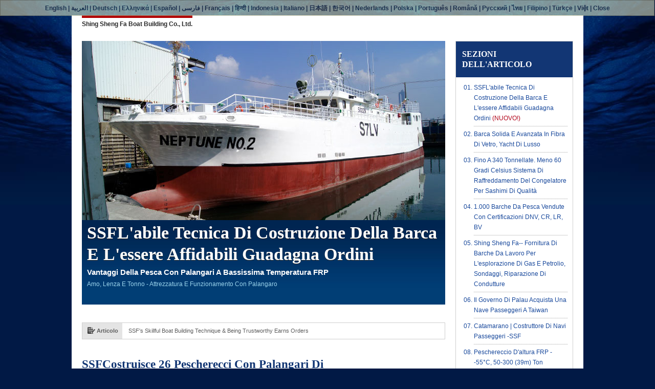

--- FILE ---
content_type: text/html; charset=UTF-8
request_url: https://fiberglass-boats.ready-online.com/it/tuna-longliner-fishing-boats.html
body_size: 11878
content:
<!DOCTYPE html PUBLIC "-//W3C//DTD XHTML 1.0 Transitional//EN" "http://www.w3.org/TR/xhtml1/DTD/xhtml1-transitional.dtd">
<html xmlns="http://www.w3.org/1999/xhtml" lang="it">
<head>
<meta http-equiv="Content-Type" content="text/html; charset=UTF-8" />
<title>SSFCostruisce 26 pescherecci con palangari di tonno convenienti con eccellenti sistemi di congelamento per le Seychelles</title>
<meta name="generator" content="Globalize.Site" />
<meta name="keywords" content="pescherecci con palangari,  pescherecci,  pescherecci,  pescherecci con palangari per la pesca d'altura" />
<meta name="description" content="Nel 2021, FV TUNA PEAK NO.16 sarà l'ultima nave ad essere consegnata. Tutti i 26 pescherecci con palangari saranno completati quest'anno. Ci si aspetta che tutte le barche da pesca del tonno siano economicamente vantaggiose per l'isola in base al design delle barche, che sono convenienti, ecologiche e durevoli." />
<meta name="rating" content="general" />
<meta name="robots" content="noodp" />
<link href="/css/stylesheet.css" rel="stylesheet" type="text/css" />
<script type="text/javascript" src="/js/jquery.js"></script>
<script type="text/javascript">
/* <!-- */
  jQuery.noConflict()
/* --> */
</script>
<script type="text/javascript" src="/js/jquery.innerfade.js"></script>
<script type="text/javascript" src="/js/jquery.bookmark.min.js"></script>
<script type="text/javascript" src="/js/jquery.cycle.all.js"></script>
<script src="//ajax.googleapis.com/ajax/libs/prototype/1.6.0.3/prototype.js"></script>
<script src="//ajax.googleapis.com/ajax/libs/scriptaculous/1.8.1/scriptaculous.js"></script>
<script type="text/javascript" src="/js/prototip.js"></script>
<script type="text/javascript" src="/js/modalbox.js"></script>
<script type="text/javascript" src="/js/function.js"></script>
<script type="text/javascript">
/* <!-- */
var qi = 0;
var quotations = new Array();
quotations[0]= "<a href='http://fiberglass-boats.ready-online.com/tuna-longliner-fishing-boats.html'>SSF's Skillful Boat Building Technique & Being Trustworthy Earns Orders<\/a>";
quotations[1]= "<a href='http://fiberglass-boats.ready-online.com/fiberglass-boats.html'>Solid, Advanced Fiberglass Boat, Luxury Yacht<\/a>";
quotations[2]= "<a href='http://fiberglass-boats.ready-online.com/deep-sea-fishing-boats.html'>Up to 340 Tons. Minus 60 Degrees Celsius Freezer Cooling System for Quality Sashimi<\/a>";
quotations[3]= "<a href='http://fiberglass-boats.ready-online.com/fishing-boat.html'>1,000 Fishing boats sold with DNV, CR, LR, BV certifications<\/a>";
quotations[4]= "<a href='http://fiberglass-boats.ready-online.com/working-boat.html'>Shing Sheng Fa -- Work boat supply for gas & oil exploration, survey, pipeline repair<\/a>";
quotations[5]= "<a href='http://fiberglass-boats.ready-online.com/passenger-boat.html'>Palau government buys passenger boat in Taiwan<\/a>";
quotations[6]= "<a href='http://fiberglass-boats.ready-online.com/catamaran-passenger-boats.html'>Catamaran | Passenger boat builder - SSF<\/a>";
quotations[7]= "<a href='http://fiberglass-boats.ready-online.com/fishing-boats.html'>Deep Sea FRP Fishing Boat - -55&deg;C, 50-300  (39m) Ton<\/a>";
quotations[8]= "<a href='http://fiberglass-boats.ready-online.com/fiberglass-yacht.html'>Fiberglass Boat Built With Advanced Technology - 100% One-Stop Fiberglass Boat Building<\/a>";
quotations[9]= "<a href='http://fiberglass-boats.ready-online.com/fiberglass-boat.html'>Australian's amazing fiberglass boat experience in Taiwan<\/a>";
quotations[10]= "<a href='http://fiberglass-boats.ready-online.com/custom-boat.html'>43-Year boat building experience<\/a>";
quotations[11]= "<a href='http://fiberglass-boats.ready-online.com/boat-building.html'>Taiwan boat builder with 43 years of experience<\/a>";
quotations[12]= "<a href='http://fiberglass-boats.ready-online.com/boat-builder-inquiry.html'>Send a boat inquiry<\/a>";
quotations[13]= "<a href='http://fiberglass-boats.ready-online.com/boat-builders-contact.html'>Contact a Taiwan boat builder - SSF<\/a>";
quotations[14]= "<a href='http://fiberglass-boats.ready-online.com/Privacy_Policy_Statement.html'>Shing Sheng Fa Boat Building Co., Ltd. privacy policy<\/a>";
function display()
{
a = qi;
if(qi == (quotations.length-1)){
	qi = 0;
}else{
	qi++;
}
document.getElementById('quotation').innerHTML=quotations[a]
setTimeout("display()",5000)
}
/* --> */
</script>
<meta name="globalizelang" content="it" />
</head>
<body><script>
(function(i,s,o,g,r,a,m){i['GoogleAnalyticsObject']=r;i[r]=i[r]||function(){
  (i[r].q=i[r].q||[]).push(arguments)},i[r].l=1*new Date();a=s.createElement(o),
  m=s.getElementsByTagName(o)[0];a.async=1;a.src=g;m.parentNode.insertBefore(a,m)
  })(window,document,'script','https://www.google-analytics.com/analytics.js','ga');  
  ga('create', 'UA-17406477-11', 'auto');
  ga('send', 'pageview');
</script>


<script async src="https://www.googletagmanager.com/gtag/js?id=G-4PZZLS47XL"></script>
<script>
    window.dataLayer = window.dataLayer || [];
    function gtag(){dataLayer.push(arguments);}
    gtag('js', new Date());

    gtag('config', 'G-4PZZLS47XL');
</script>



<div id="bodystyle">
<!-- header -->
<div id="Header"><span class="CoName"><a href="/it/boat-building.html" title="Il primo marinaio in fibra di vetro | Costruttore di barche a Taiwan">Shing Sheng Fa Boat Building Co., Ltd.</a></span></div>
<!-- /header -->
<!-- left contain -->
<div id="LeftContainer">
<!-- main images & headline -->
<div id="MainImgContainer">
  <ul id="portfolio">
<li>
    <img src="/images/tuna-longliner-fishing-boat_01.jpg" width="710" height="350" alt="SSFpeschereccio del tonno con palangari" /><div id="indexHealines">
      <h1>SSFL'abile tecnica di costruzione della barca e l'essere affidabili guadagna ordini</h1>
      <h2>Vantaggi della pesca con palangari a bassissima temperatura FRP</h2>
      <p>Amo, lenza e tonno - Attrezzatura e funzionamento con palangaro</p>
    </div>
    </li>
    <li>
    <img src="/images/tuna-longliner-fishing-boat_02.jpg" width="710" height="350" alt="SSFpeschereccio del tonno con palangari" /><div id="indexHealines">
      <h1>SSFL'abile tecnica di costruzione della barca e l'essere affidabili guadagna ordini</h1>
      <h2>Vantaggi della pesca con palangari a bassissima temperatura FRP</h2>
      <p>Amo, lenza e tonno - Attrezzatura e funzionamento con palangaro</p>
    </div>
    </li>
  </ul>
</div>
<!-- /main images & headline -->
<!---rolling pages -->
<div id="TopNav">
<div class="text">Articolo</div>
<div id="quotation" style="width:610px; float: right; margin: 8px 8px 0 0;">
<script type="text/javascript">
/* <!-- */
		display()
/* --> */
</script>
</div>
<div class="space"></div>
</div>
<!---/rolling pages -->
<!-- article -->
<div id="ArticleWrapper">
	<h3>SSFCostruisce 26 pescherecci con palangari di tonno convenienti con eccellenti sistemi di congelamento per le Seychelles</h3>
	<p>Le Seychelles sono un paese insulare arcipelagico nell'Oceano Indiano al confine orientale del Mar Somalo e ha ottenuto dall'IOTC il permesso di acquistare 30 pescherecci con palangari per il tonno (quindici navi per appalto). Nel 2014, l'acquirente dell'isola di Cecilia ha visitatoSSFe ho deciso di ottenereSSFper costruirne 26!</p>
	<p>A causa della pandemia di Covid, il processo di consegna è stato un freno, ma alla fine il problema è stato superato. Nel 2021, FV TUNA PEAK NO.16 sarà l'ultima nave ad essere consegnata. Tutti i 26 pescherecci con palangari saranno completati quest'anno. Ci si aspetta che tutte le barche da pesca del tonno siano economicamente vantaggiose per l'isola in base al design delle barche, che sono convenienti, ecologiche e durevoli.</p>
	<!--images in article-->
	<div class="img700">
		<img src="/images/tuna_longliner_fishing_boat_design_ga-1.jpg" alt="Disposizione generale del peschereccio del tonno con palangari daSSF" width="680" height="400" /><span class="photoIntro">Disposizione generale del tonno con palangari a bassissima temperatura daSSF.</span>
	</div>
	<!--/images in article-->
	<h4>Barca da pesca economica ed efficiente da 300 tonnellate a bassissima temperatura (-60°C).</h4>
	<p><b>Con il declino degli stock ittici, la quota di pesca dell'organizzazione internazionale della pesca è stata adeguata per proteggere gli oceani, compresi l'Oceano Indiano, l'Oceano Pacifico e l'Oceano Atlantico, che sono le principali regioni di pesca commerciale.</b></p>
	<p>A causa delle limitazioni di cattura, i pescherecci di grandi dimensioni non sono più redditizi. Inoltre, i grandi pescherecci di tonno tra le 500 e le 700 tonnellate hanno costi elevati di manodopera e carburante, spese di manutenzione e perdita di produttività a causa della manutenzione. Detto questo, i pescatori di tonno sono ansiosi di trovare alternative. Molti proprietari richiedono dimensioni della barca su piccola scala per assicurarsi che la loro attività rimanga competitiva.</p>
	<!--images in article-->
	<div class="img300">
		<img src="/images/chilling_system.jpg" alt="Il sistema di refrigerazione diSSFTonno con palangari" width="300" height="225" /><span class="photoIntro">Un sistema di refrigerazione che è costruito daSSFTonno con palangari.</span>
	</div>
	<!--/images in article-->
	<p>SHING SHENG FA BOAT BUILDING CO., LTD.(SSF) ha sviluppato pescherecci con palangari di tonno da 300 tonnellate che utilizzano materiale di plastica rinforzata con fibre (FRP) con motori leggeri e ad alta velocità per massimizzare le prestazioni delle navi. Rispetto a una vecchia barca per la pesca del tonno a bassa temperatura, il nuovo concetto di design primario riduce le dimensioni e il peso per risparmiare sui costi. Sono necessarie barche più piccole, meno carburante e meno equipaggi. Ancora più importante, la capacità e lo sforzo di pesca rimangono gli stessi. I pescatori possono generare profitti nel settore. Per esempio,<b>un peschereccio per tonno FRP da 380 tonnellate costruito daSSF ha la capacità di gestire 200 tonnellate di pescato.</b>I congelatori a bassissima temperatura nella barca possono preservare le specie, tra cui thunnus albacares, thunnus obesus e xiphias gladius, che sono più preziose</p>
	<p>Una tipica uscita di 120 giorni utilizzandoSSFil peschereccio per tonno costruito potrebbe far risparmiare circa 30.000 USD di carburante. Indipendentemente dal fatto che si tratti di lanciare un palangari o di catturare pesci, richiede meno tempo a causa dello spazio ridotto. Rispetto alle grandi navi in ​​acciaio, l'ampio spazio del ponte richiede più tempo per prepararsi all'operazione successiva.</p>
	<a href="/it/boat-builders-contact.html" title="Contatta un costruttore di barche di Taiwan -SSF"><img src="/images/button_contact-ssf.jpg" width="280" height="40" alt="Contatta un costruttore di barche di Taiwan -SSF" class="buttons" /></a>
	<p> </p>
	<h5>Vantaggi della pesca con palangari a bassissima temperatura FRP</h5>
	<p>La pesca d'altura può essere effettuata in due modi: i pescatori tornano al porto quando la barca è carica o quando la barca è a corto di carburante. L'altro modo è trasferire i pesci su altre barche che hanno congelatori a bassissima temperatura nell'oceano, ricaricare le necessità e continuare il viaggio. Ci vorranno circa 6 mesi prima di tornare indietro. Per la pesca d'altura, la maggior parte delle specie pescate comprende tonno, squalo e marlin. Tali pratiche si svolgono a 200 miglia nautiche al di fuori della costa tra l'Oceano Indiano, il Nord Africa e l'Antartide.</p>
	<!--images in article-->
	<div class="img300">
		<img src="/images/refrigeration_systems.jpg" alt="I sistemi di refrigerazione nell'FRP si congelano rapidamente e possono raggiungere -60 gradi Celsius con costanza" width="300" height="225" /><span class="photoIntro">Il sistema di refrigerazione nell'FRP si congela rapidamente e può raggiungere -60°C con costanza.</span>
	</div>
	<!--/images in article-->
	<p>Una delle migliori proprietà della fibra di vetro è che non è sensibile alle variazioni di temperatura. E la pesca d'altura ha bisogno di congelatori a bassissima temperatura per conservare rapidamente il pescato a bordo per prevenirne il deterioramento. Poiché la fibra di vetro ha una conduttività termica inferiore, il sistema di refrigerazione nell'FRP si congela rapidamente e può raggiungere -60°C con costanza.</p>
	<p>Quando si hanno due motori identici installati in FRP e navi in ​​acciaio, FRP risparmia il 10-15% di combustibili. Oltre al minor costo del carburante, anche l'addebito per la manutenzione di FRP è basso. Il costo di una barca in acciaio che dura 30 anni è enorme, include il costo della passivazione della barca, la manutenzione annuale, l'attracco e un check up completo ogni tre anni. I pescherecci FRP e Steel sono diversi. Se entrambi hanno una durata di 30 anni, però<b>molti clienti utilizzano ancora le loro barche da pesca FRP acquistate daSSF oltre 30 anni</b>, è molto più semplice riparare le barche FRP. Si evita il costo del cambio delle tavole in acciaio e dell'attracco. Nel complesso, i pescherecci FRP sono a risparmio energetico, hanno una maggiore durata e costi di manutenzione inferiori.</p>
	<p>Tra i pescherecci in acciaio e in FRP, il costo di manutenzione per un peschereccio in FRP di 40 metri è solo 1/10 di quello dell'acciaio. Nel complesso, per una barca che verrà utilizzata per 30 anni, la barca in acciaio è un investimento maggiore, 20％～35％ in più rispetto a FRP.</p>
	<div class="psRightColumn"><p><br /><b>La barca da pesca in FRP dura 30 anni, come le barche in acciaio.</b><br /> </p></div>
	<p>Avendo i vantaggi di alta resistenza, anticorrosione e facile stampaggio, la plastica rinforzata con fibre (FRP) è diventata un materiale comunemente usato per la costruzione di barche, come barche da pesca, yacht e motoscafi. E le barche costruite da FRP hanno una bassa conduttività termica, un minor costo del carburante, sono leggere e hanno la stessa durata delle barche in acciaio.</p>
	<!--images in article-->
	<div class="img700">
		<img src="/images/tuna_longliner_fishing_boat_design_ga-2.jpg" alt="Progettazione della disposizione generale del palangaro di tonno a bassissima temperatura daSSF" width="680" height="400" /><span class="photoIntro">Disposizione generale del tonno con palangari a bassissima temperatura daSSF.</span>
	</div>
	<!--/images in article-->
	<h5>Amo, lenza e tonno - Attrezzatura e funzionamento con palangaro</h5>
	<!--images in article-->
	<div class="img300">
		<img src="/images/mainline_shooter.jpg" alt="Il tiratore principale di tonno con palangari daSSF" width="300" height="225" /><span class="photoIntro">La lunghezza dell'intera lenza principale è di 50 chilometri con 13-16 ami per esche tra i galleggianti.</span>
	</div>
	<!--/images in article-->
	<p>Il tiratore di linea principale, la bobinatrice, il trasportatore di linea e l'argano sono l'attrezzatura per il palangaro del tonno. L'impostazione dell'attrezzatura per palangaro implica mettere la lenza principale, la lenza secondaria e gli ami nell'acqua. Sia il lancio che l'avvolgimento con palangari possono essere eseguiti da macchine per evitare grovigli. La lenza principale viene lanciata lentamente mentre si decide la profondità degli ami nell'acqua. Ami con esca attaccati ad intervalli per mezzo di linee di diramazione prima di dispiegarsi in acqua.</p>
	<p>Lenza principale e galleggiante con galleggianti per supportare l'intero palangaro, lenza di derivazione con esche, radiofaro e palangaro sono i principali attrezzi da pesca con palangari. La lunghezza dell'intera lenza principale è di 50 chilometri con 13-16 ami per esche tra i galleggianti. Un gran numero di ami con esca può essere appeso a una singola linea.</p>
	<p>L'avvolgimento del tonno a bordo può essere effettuato utilizzando una macchina avvolgitrice. Il pesce all'amo viene rimosso dalla linea di diramazione e la linea è organizzata da un avvolgitore.</p>
	<!--images in article-->
	<div class="img700">
		<img src="/images/line_hauler_and_capstan.jpg" alt="Tonnaro e cabestano per palangari di tonno" width="680" height="210" /><span class="photoIntro">Il tiratore di linea principale, la bobinatrice, il trasportatore di linea e l'argano sono le principali attrezzature per il palangaro del tonno.</span>
	</div>
	<!--/images in article-->
	<h4>SSFSi adatta agli standard internazionali per i pescherecci con palangari</h4>
	<!--images in article-->
	<div class="img300">
		<ul id="portfolio2">
<li><img src="/images/hasegawa_freezer-01.jpg" alt="Congelatori Hasegawa per palangari di tonno costruiti daSSF" width="300" height="225" /></li>
			<li><img src="/images/hasegawa_freezer-02.jpg" alt="Congelatori Hasegawa per palangari di tonno costruiti daSSF" width="300" height="225" /></li>
		</ul>
<span class="photoIntro">I sistemi di refrigerazione NISSIN, i congelatori Hasegawa, il cablaggio e il software taiwanesi. È negoziabile costruire un palangari per tonno adatto a te.</span>
	</div>
	<!--/images in article-->
	<p>InSSF, un peschereccio con palangari avrebbe un sistema di traino automatico pelagico statunitense o giapponese. Un congelatore di preraffreddamento e quattro frigoriferi a temperatura ultra bassa (inferiore a -55°C). La barca ha sette mulinelli da pesca per il pescato completo, che consente una piena capacità di 200 tonnellate. L'ampia cabina offre una grande quantità di spazio sul sedile posteriore per lavorare comodamente. A causa del grande spazio, tutte le attrezzature sono ben organizzate. Le stanze individuali sono allestite per il capitano, il capo ingegnere e l'osservatore dei pesci. Venticinque letti a castello climatizzati, asciugabiancheria con motore filtrato per asciugare i vestiti.</p>
	<p>L'attrezzatura avanzata è installata per la pesca d'altura, inclusi radar, rilevatore di pesci, SSB/EPIRB/EPIRB/GPS, chartplotter, ecoscandaglio, SART e sonar. Frigoriferi HASEGAWA Japan-Made di alta qualità a bassissima temperatura (-50°C), due da 60 HP e uno da 80 HP per conservare la carne. Tutti i componenti sono selezionati per soddisfare le esigenze economiche. Cioè, funzionamento ecologico, a risparmio energetico, di facile manutenzione ea basso costo.</p>
	<p>Il palangaro FRP è dotato di lanciasagola, mulinello per palangari, verricello per argano per barche, trainafilo, motori compatti EPIRB, SART, AIS, SSB, VHF, Yanmar (1138 CV), quattro preraffreddamento e congelatori a bassissima temperatura.</p>
	<!--images in article-->
	<div class="img700">
		<img src="/images/yanmar_compact_engine.jpg" alt="Motori compatti Yanmar per palangari di tonno daSSF" width="680" height="380" /><span class="photoIntro">SSFutilizza motori Yanmar compatti ea basso consumo di carburante per garantire che la pesca del tonno con palangari sia economicamente vantaggiosa.</span>
	</div>
	<!--/images in article-->
	<h5>Pesca con palangari a bassissima temperatura per tonno sashimi</h5>
	<p>Il tonno sashimi richiede una serie di processi di manipolazione del pesce per garantire la qualità della carne. Migliore è la qualità della carne, maggiore è il prezzo. Pertanto, è richiesto un ambiente a temperatura ultra bassa di -60°C insieme a tutti i processi dalla cattura, all'eviscerazione, al pesce, alla spedizione e alla logistica.</p>
	<p>Dopo che il sangue è stato drenato e l'eviscerazione, poiché i batteri accelerano il processo di deterioramento, dovrebbero quindi essere trasferiti in un congelatore il più rapidamente possibile per una carne di migliore qualità.</p>
	<p>Congelare oltre cento chilogrammi di tonno in meno di 10 ore è fondamentale. Il processo prevede la parte interna del tonno che raggiunge i -60°C. Quando la carne è completamente congelata, il fluido nel pesce smette di muoversi riducendo così il cambiamento di colore o la contaminazione del tonno.</p>
	<div class="psFullColumn">
		<p><b>Congelatore per palangari FRP daSSFnon solo è in grado di fornire una velocità di raffreddamento di -55°C, ma può essere raggiunto uno stoccaggio del pescato a bordo di -60°C in 48 ore per assicurarsi che tutti i tonni siano serviti nelle migliori condizioni.</b></p>
	</div>
	<table>
<tr>
<th colspan="2">Specie adatte alla pesca con palangari</th>
        </tr>
<tr>
<td class="TDbgcolor">I palangari vengono utilizzati per colpire una varietà di specie di tonno, tra cui:</td>
          <td>Thunnus albacares, Thunnus thynnus, Thunnus maccoyii, Thunnus alalunga, Katsuwonus pelamis, Thunnus obesus, Xiphias gladius, Tetrapterus audax, Istiophorus platypterus, Istiophorus albicans, Makaira Mazara (Makaira nigricans) e Makaira indica.</td>
        </tr>
</table>
<a href="/it/boat-builders-contact.html" title="Contatta un costruttore di barche di Taiwan -SSF"><img src="/images/button_contact-ssf.jpg" width="280" height="40" alt="Contatta un costruttore di barche di Taiwan -SSF" class="buttons" /></a>
	<p> </p>
	<h4>PerchéSSF</h4>
	<p>Anche nella guerra dei prezzi, avere il vantaggio di prezzo lo consenteSSFper rimanere competitivi nel settore e tuttavia fornire pescherecci per tonno di alta qualità. Non c'è niente che tu possa fare se un motore si guasta e c'è un black out. Così,SSFutilizza motori di alta qualità provenienti da tutti i paesi, inclusi Giappone, Europa e Stati Uniti, per garantire l'affidabilità del motore. Gli attrezzi da pesca fabbricati negli Stati Uniti vengono utilizzati per migliorare la sicurezza del viaggio.</p>
	<p>Di conseguenza, venticinque pescherecci con palangari del tonno sono stati realizzati su misura in base alle esigenze dell'acquirente. La comunicazione costante è stata condotta durante l'intero processo. I sistemi di refrigerazione NISSIN, i congelatori Hasegawa, il cablaggio e il software taiwanesi. È negoziabile se è richiesto il sistema NISSIN o MYCOM, incluso il design del cablaggio, il software del congelatore, il software e il sensore.</p>
	<!--images in article-->
	<div class="img700">
		<img src="/images/hasegawa_freezers.jpg" alt="SSFutilizza motori e ingranaggi di alta qualità per garantire l'affidabilità del motore" width="680" height="350" /><span class="photoIntro">SSFutilizza motori e ingranaggi di alta qualità per garantire l'affidabilità del motore.</span>
	</div>
	<!--/images in article-->
	<h5>L'insistenza daSSF</h5>
	<p>Costruzione di pescherecci in FRP aSSFsoddisfa tutte le normative internazionali. Tutte le navi di classe internazionale possono essere completate di conseguenza. PerchéSSFinsiste sull'installazione di motori di alta qualità da tutti i paesi, inclusi Giappone, Europa e Stati Uniti, gli acquirenti che richiedono navi di alto livello possono essere facilmente soddisfatti. Una barca con refrigerazione costruita in modo professionale migliora la qualità del pesce, di conseguenza può essere venduta a buon prezzo.</p>
	<h5>SSFL'abile tecnica di costruzione di barche e l'essere affidabili guadagna ordini da clienti in tutto il mondo</h5>
	<p>SSFLa solida reputazione gli ha permesso di guadagnare ordini da tutto il mondo, come diventare il primo costruttore di palangari per il Giappone, certificato JP, dove i costruttori stranieri sono severamente vietati. Inoltre, avendoSSFdi costruire pescherecci con palangari di grandi dimensioni per la Corea del Sud a causa dell'incapacità del paese. Realizzare il sistema di refrigerazione può essere un problema per i pescherecci da 300 a 700 tonnellate,SSFha collaborato con un laboratorio di una nota università di Taiwan per studiare la possibilità. Il test è andato bene ed ecco comeSSFha iniziato a fornire pescherecci FRP con temperature ultra basse, fino a -60°C, congelatori per soddisfare il mercato della pesca di oggi.</p>
	<table>
<tr>
<th colspan="2">Navigazione ed elettronica per un tonno con palangari di 39 metri Navigazione ed elettronica</th>
        </tr>
<tr class="TDbgcolor">
<td>Elementi</td>
          <td>Quantità</td>
        </tr>
<tr style="text-align:center;">
<td>Clacson elettrico wenden WLD-812</td>
          <td>1 set</td>
        </tr>
<tr style="text-align:center;">
<td>Schermo Clearview 250 mm</td>
          <td>1 set</td>
        </tr>
<tr style="text-align:center;">
<td>Luce di navigazione</td>
          <td>1 set</td>
        </tr>
<tr style="text-align:center;">
<td>Cercatore di direzione Taiyo TD-2200</td>
          <td>1 set</td>
        </tr>
<tr style="text-align:center;">
<td>SSB.Furuno FS-1503 150W (GMDSS)</td>
          <td>1 set</td>
        </tr>
<tr style="text-align:center;">
<td>SSB (con DSC) Furuno FS-1575 150W</td>
          <td>1 set</td>
        </tr>
<tr style="text-align:center;">
<td>VHF.(con DSC) Furuno FM-8900S (GMDSS)</td>
          <td>2 set</td>
        </tr>
<tr style="text-align:center;">
<td>VHF a due vie Entel HT-649 (GMDSS)</td>
          <td>1 set</td>
        </tr>
<tr style="text-align:center;">
<td>DGps Furuno GP-150</td>
          <td>2 set</td>
        </tr>
<tr style="text-align:center;">
<td>Gps con plotter Samyung Navis 5100 (con sistema AIS)</td>
          <td>1 set</td>
        </tr>
<tr style="text-align:center;">
<td>Gps con plotter Samyung Navis 2500</td>
          <td>1 set</td>
        </tr>
<tr style="text-align:center;">
<td>Elet.Mappa delle isole del pacifico meridionale</td>
          <td>1 set</td>
        </tr>
<tr style="text-align:center;">
<td>Radar a banda X Furuno Fr-2117 + Mu-190, 19"LCD, 25Kw</td>
          <td>1 set</td>
        </tr>
<tr style="text-align:center;">
<td>Radar Navnet Furuno Mfd-12/DRS12A, 12"LCD, 12Kw</td>
          <td>1 set</td>
        </tr>
<tr style="text-align:center;">
<td>Video Ecoscandaglio Furuno FCV-1150</td>
          <td>1 set</td>
        </tr>
<tr style="text-align:center;">
<td>Indicatore temperatura acqua Nissan MT-3000</td>
          <td>1 set</td>
        </tr>
<tr style="text-align:center;">
<td>Epirb ACR Satellite 3 406 Mhz (GMDSS)</td>
          <td>1 set</td>
        </tr>
<tr style="text-align:center;">
<td>Navtex Furuno NX-700A (GMDSS)</td>
          <td>1 set</td>
        </tr>
<tr style="text-align:center;">
<td>Sart ACR Pathfinder 3 (GMDSS)</td>
          <td>2 set</td>
        </tr>
<tr style="text-align:center;">
<td>Inmarsat C Furuno Felcom-19</td>
          <td>1 set</td>
        </tr>
<tr style="text-align:center;">
<td>Ricevitore fax Furuno Fax-408</td>
          <td>1 set</td>
        </tr>
<tr style="text-align:center;">
<td>Inmarsat-FB Furuno Felcom-250 con fax-2820</td>
          <td>1 set</td>
        </tr>
<tr style="text-align:center;">
<td>Telecomando GPS Radiobuoy</td>
          <td>1 set</td>
        </tr>
<tr style="text-align:center;">
<td>Gps Radio Boa sus</td>
          <td>8 set</td>
        </tr>
<tr style="text-align:center;">
<td>Altoparlante PA</td>
          <td>1 set</td>
        </tr>
<tr style="text-align:center;">
<td>Sistema di monitoraggio automatico dello schermo con monitor a colori da 19".</td>
          <td>1 set</td>
        </tr>
</table>
<!--images in article--><div class="img700">
		<img src="/images/tuna_longliner_fishing_boat_exterior.jpg" alt="L'esterno diSSFIl peschereccio del tonno con palangari" width="680" height="380" /><span class="photoIntro">SSFcostruisce palangari per tonno di alta qualità per supportare la tua attività di pesca. (in alto a sinistra: line arranger, in alto a destra: boa radio, in basso a sinistra: albero del radar e sedile del cercatore di direzione, in basso a destra: proiettore)</span>
	</div>
	<div class="img700">
		<img src="/images/tuna_longliner_fishing_boat_interior.jpg" alt="Ponte di navigazione e cucina diSSFIl peschereccio del tonno con palangari" width="680" height="380" /><span class="photoIntro">SSFcostruisce palangari per tonno di alta qualità per supportare la tua attività di pesca. (in alto a sinistra: console del volante, in alto a destra: leva di comando del motore, in basso a sinistra: pannello di controllo, in basso a destra: cucina)</span>
	</div>
	<!--/images in article-->
	<a href="/it/boat-builders-contact.html" title="Contatta un costruttore di barche di Taiwan -SSF"><img src="/images/button_contact-ssf.jpg" width="280" height="40" alt="Contatta un costruttore di barche di Taiwan -SSF" class="buttons" /></a>
	<p> </p>
	<div id="PreNext"><span class="next">Prossimo:<a href="/it/fiberglass-boats.html">Barca solida e avanzata in fibra di vetro, yacht di lusso</a></span></div>
	<div class="optionBlock"><div class="socialfloat"></div></div>
</div>
<!-- /article -->
</div>
<!-- /left contain -->
<!-- side bar -->
<div id="RightContainer">
<!--article section-->
<div id="ArticleSecColumn">
<p>Sezioni dell'articolo</p>
    <ol>
<li>
<a href="#" title="SSFCostruisce 26 pescherecci con palangari di tonno convenienti con eccellenti sistemi di congelamento per le Seychelles">SSFL'abile tecnica di costruzione della barca e l'essere affidabili guadagna ordini</a> <span class="note">(NUOVO!)</span>
</li>		
      <li><a href="/it/fiberglass-boats.html" title="Acquirenti di yacht giapponesi Ottima esperienza con Taiwan Boat Builder">Barca solida e avanzata in fibra di vetro, yacht di lusso</a></li>
      <li><a href="/it/deep-sea-fishing-boats.html" title="Produttore professionale di barche da pesca d'altura -SHING SHENG FA">Fino a 340 tonnellate. Meno 60 gradi Celsius Sistema di raffreddamento del congelatore per Sashimi di qualità</a></li>
      <li><a href="/it/fishing-boat.html" title="1.000 barche da pesca vendute da un costruttore di barche - SFF">1.000 barche da pesca vendute con certificazioni DNV, CR, LR, BV</a></li>
      <li><a href="/it/working-boat.html" title="La prima barca da lavoro in fibra di vetro al mondo –Polaris">Shing Sheng Fa-- Fornitura di barche da lavoro per l'esplorazione di gas e petrolio, sondaggi, riparazione di condutture</a></li>
      <li><a href="/it/passenger-boat.html" title="Palau acquista una nave passeggeri dal costruttore di barche di Taiwan">Il governo di Palau acquista una nave passeggeri a Taiwan</a></li>
      <li><a href="/it/catamaran-passenger-boats.html" title="Fornitura di catamarani -SSF">Catamarano | Costruttore di navi passeggeri -SSF</a></li>
      <li><a href="/it/fishing-boats.html" title="Fornitura di pescherecci in acque profonde FRP -SSF">Peschereccio d'altura FRP - -55°C, 50-300 (39m) Ton</a></li>
      <li><a href="/it/fiberglass-yacht.html" title="Costruttore di barche in fibra di vetro con tecnologia avanzata">Barca in fibra di vetro costruita con tecnologia avanzata - Costruzione di barche in fibra di vetro al 100% one-stop</a></li>
      <li><a href="/it/fiberglass-boat.html" title="Yacht di lusso australiano | Esperienza personalizzata in barca a Taiwan">L'incredibile esperienza australiana in barca in fibra di vetro a Taiwan</a></li>
      <li><a href="/it/custom-boat.html" title="Il primo marinaio in fibra di vetro | Costruttore di barche a Taiwan">43 anni di esperienza nella costruzione di barche</a></li>
      <li><a href="/it/boat-building.html" title="Il primo costruttore di barche in fibra di vetro a Taiwan">Costruttore di barche di Taiwan con 43 anni di esperienza</a></li>
      <li><a href="/it/boat-builder-inquiry.html" title="Invia richiesta a un costruttore di barche -SSF">Invia una richiesta di barca</a></li>
	  <li><a href="/it/boat-builders-contact.html" title="Contatta un costruttore di barche di Taiwan -SSF">Contatta un costruttore di barche di Taiwan -SSF</a></li>
      <li><a href="/it/Privacy_Policy_Statement.html" title="Shing Sheng Fa Boat Building Co., Ltd.politica sulla riservatezza">Shing Sheng Fa Boat Building Co., Ltd.politica sulla riservatezza</a></li>
    </ol>
</div>
<!--/article section-->
<!--products-->
<div id="sideColumn">
<p>Categoria di prodotto</p>
      <div class="sidePrdColumn">
        <a href="/it/cat/01--convertible-yacht.html" title="01. Yacht convertibile"><img src="/Templates/pic/m/Cat-Convertible-Yacht.jpg" width="80" alt="01. Yacht convertibile" /></a>
        <h5><a href="/it/cat/01--convertible-yacht.html" title=" ">01. Yacht convertibile</a>
</h5>
        <p><a href="/it/cat/01--convertible-yacht.html" title="01. Yacht convertibile" style="font-size:10px">Costruttore di yacht convertibili di lusso con 43 anni di esperienza [...]</a></p>
        <div class="space"></div>
      </div>
      <div class="sidePrdColumn">
        <a href="/it/cat/02--express-yacht.html" title="02. Yacht espresso"><img src="/Templates/pic/m/Cat-Performance-Yacht.jpg" width="80" alt="02. Yacht espresso" /></a>
        <h5><a href="/it/cat/02--express-yacht.html" title=" ">02. Yacht espresso</a>
</h5>
        <p><a href="/it/cat/02--express-yacht.html" title="02. Yacht espresso" style="font-size:10px">Costruttore di yacht express di lusso con 43 anni di esperienza. Cu […]</a></p>
        <div class="space"></div>
      </div>
      <div class="sidePrdColumn">
        <a href="/it/cat/03--pilothouse-yacht.html" title="03. Yacht da pilota"><img src="/Templates/pic/m/Cat-Pilothouse-Yacht.jpg" width="80" alt="03. Yacht da pilota" /></a>
        <h5><a href="/it/cat/03--pilothouse-yacht.html" title=" ">03. Yacht da pilota</a>
</h5>
        <p><a href="/it/cat/03--pilothouse-yacht.html" title="03. Yacht da pilota" style="font-size:10px">Costruttore di yacht di lusso pilothouse con 43 anni di esperienza. […]</a></p>
        <div class="space"></div>
      </div>
      <div class="sidePrdColumn">
        <a href="/it/cat/04--explorer-yacht.html" title="04. Yacht esploratore"><img src="/Templates/pic/m/Cat-Long-Range-Yacht.jpg" width="80" alt="04. Yacht esploratore" /></a>
        <h5><a href="/it/cat/04--explorer-yacht.html" title=" ">04. Yacht esploratore</a>
</h5>
        <p><a href="/it/cat/04--explorer-yacht.html" title="04. Yacht esploratore" style="font-size:10px">Costruttore di yacht explorer di lusso con 43 anni di esperienza. C [...]</a></p>
        <div class="space"></div>
      </div>
      <div class="sidePrdColumn">
        <a href="/it/cat/05--squid-fishing-boat.html" title="05. Peschereccio per calamari"><img src="/Templates/pic/m/Cat-Squid-Fishing-Boat.jpg" width="80" alt="05. Peschereccio per calamari" /></a>
        <h5><a href="/it/cat/05--squid-fishing-boat.html" title=" ">05. Peschereccio per calamari</a>
</h5>
        <p><a href="/it/cat/05--squid-fishing-boat.html" title="05. Peschereccio per calamari" style="font-size:10px">Costruttore di barche da pesca per totani con 43 anni di esperienza. Custodite […]</a></p>
        <div class="space"></div>
      </div>
      <div class="sidePrdColumn">
        <a href="/it/cat/06--tuna-long-liner-fishing-boat.html" title="06. Peschereccio di tonno con palangari"><img src="/Templates/pic/m/Cat-Tuna-Long-Liner-Fishing-Boat.jpg" width="80" alt="06. Peschereccio di tonno con palangari" /></a>
        <h5><a href="/it/cat/06--tuna-long-liner-fishing-boat.html" title=" ">06. Peschereccio di tonno con palangari</a>
</h5>
        <p><a href="/it/cat/06--tuna-long-liner-fishing-boat.html" title="06. Peschereccio di tonno con palangari" style="font-size:10px">Costruttore di pescherecci con palangari di tonno con 43 anni di esperienza [...]</a></p>
        <div class="space"></div>
      </div>
      <div class="sidePrdColumn">
        <a href="/it/cat/07--torchlight-fishing-boat.html" title="07. Barca da pesca con torcia"><img src="/Templates/pic/m/Cat-Turch-Light-Net-Fishing-Boat.jpg" width="80" alt="07. Barca da pesca con torcia" /></a>
        <h5><a href="/it/cat/07--torchlight-fishing-boat.html" title=" ">07. Barca da pesca con torcia</a>
</h5>
        <p><a href="/it/cat/07--torchlight-fishing-boat.html" title="07. Barca da pesca con torcia" style="font-size:10px">Torchlight Costruttore di barche da pesca con 43 anni di esperienza. […]</a></p>
        <div class="space"></div>
      </div>
      <div class="sidePrdColumn">
        <a href="/it/cat/08--passenger-boat.html" title="08. Nave passeggeri"><img src="/Templates/pic/m/Cat-Passenger-Boat.jpg" width="80" alt="08. Nave passeggeri" /></a>
        <h5><a href="/it/cat/08--passenger-boat.html" title=" ">08. Nave passeggeri</a>
</h5>
        <p><a href="/it/cat/08--passenger-boat.html" title="08. Nave passeggeri" style="font-size:10px">Costruttore di navi passeggeri con 43 anni di esperienza. Personalizzato b [...]</a></p>
        <div class="space"></div>
      </div>
      <div class="sidePrdColumn">
        <a href="/it/cat/09--fishery-trial-working-boat.html" title="09. Barca da lavoro per prove di pesca"><img src="/Templates/pic/m/Cat-Fishery-Trial-Working-Boat.jpg" width="80" alt="09. Barca da lavoro per prove di pesca" /></a>
        <h5><a href="/it/cat/09--fishery-trial-working-boat.html" title=" ">09. Barca da lavoro per prove di pesca</a>
</h5>
        <p><a href="/it/cat/09--fishery-trial-working-boat.html" title="09. Barca da lavoro per prove di pesca" style="font-size:10px">Costruttore di barche da lavoro per prove di pesca con 43 anni di esperienza [...]</a></p>
        <div class="space"></div>
      </div>
      <div class="sidePrdColumn">
        <a href="/it/cat/10--oceanographic-working-boat.html" title="10. Barca da lavoro oceanografica"><img src="/Templates/pic/m/Cat-Oceanographic-Working-Boat.jpg" width="80" alt="10. Barca da lavoro oceanografica" /></a>
        <h5><a href="/it/cat/10--oceanographic-working-boat.html" title=" ">10. Barca da lavoro oceanografica</a>
</h5>
        <p><a href="/it/cat/10--oceanographic-working-boat.html" title="10. Barca da lavoro oceanografica" style="font-size:10px">Costruttore di barche da lavoro oceanografico con 43 anni di esperienza [...]</a></p>
        <div class="space"></div>
      </div>
      <div class="sidePrdColumn">
        <a href="/it/cat/11--patrol-working-boat.html" title="11. Barca da lavoro di pattuglia"><img src="/Templates/pic/m/Cat-Patrol-Working-Boat.jpg" width="80" alt="11. Barca da lavoro di pattuglia" /></a>
        <h5><a href="/it/cat/11--patrol-working-boat.html" title=" ">11. Barca da lavoro di pattuglia</a>
</h5>
        <p><a href="/it/cat/11--patrol-working-boat.html" title="11. Barca da lavoro di pattuglia" style="font-size:10px">Costruttore di barche da lavoro di pattuglia con 43 anni di esperienza. Perché […]</a></p>
        <div class="space"></div>
      </div>
      <div class="sidePrdColumn">
        <a href="/it/cat/12--river-working-boat.html" title="12. Barca da lavoro fluviale"><img src="/Templates/pic/m/Cat-River-Working-Boat.jpg" width="80" alt="12. Barca da lavoro fluviale" /></a>
        <h5><a href="/it/cat/12--river-working-boat.html" title=" ">12. Barca da lavoro fluviale</a>
</h5>
        <p><a href="/it/cat/12--river-working-boat.html" title="12. Barca da lavoro fluviale" style="font-size:10px">Costruttore di barche fluviali con 43 anni di esperienza. Custodite […]</a></p>
        <div class="space"></div>
      </div>
</div>
<!--/products-->
<!--inquiry-->
<div id="sideColumn">
<p>Invia una richiesta</p>
<p class="columnIntro">ContattoSHING SHENG FA BOAT BUILDING CO., LTD.Contatta un costruttore di barche per la costruzione della tua barca, la progettazione di yacht, la riparazione della barca e la personalizzazione della barca.</p>
<a href="/it/boat-builder-inquiry.html" title="Invia richiesta a un costruttore di barche -SSF"><img src="/images/button_inquire-now.jpg" alt="informarsi ora" class="sideColumnBut" /></a>
</div>
<!--/inquiry-->
<!--ready eSupport-->
<div id="sideColumn">
<p>Pronto supporto elettronico</p>
<p class="columnIntro">Per LIVE HELP... fai clic su "Live Help Desk", i nostri specialisti saranno con te in onda a breve.</p>
<div id="esupport" class="sideColumnBut"></div>
</div>
<!--/ready eSupport-->
<!--share box-->
<div id="sideColumn">
<p>Condividere</p>
<div class="ideColumnBut">
<div id="sbookmark"></div>
</div>
</div>
<!--/share box-->
<!--search box-->
<div id="SearchColumn">
<p>Cerca prodotti correlati</p>
<div id="SearchBox"><form action="//www.ready-market.com/GoogleSearch-Buzz.html" id="cse-search-box" target="_blank"> <input type="hidden" name="cx" value="partner-pub-4741913963947109:jc8hv0-5vrv" /><input type="hidden" name="cof" value="FORID:9" /><input type="hidden" name="ie" value="UTF-8" /><input type="text" name="q" size="26" /><br /><input type="image" src="/images/but_search.gif" alt="Ricerca" value="Search" name="sa" style="margin:6px 6px 0 0; border:none;" align="right" />
</form></div>
</div>
<!--/search box-->
</div>
<!-- /side bar -->

<!-- footer -->
<div id="Footer">
  <h6><a href="#" title="SSFCostruisce 26 pescherecci con palangari di tonno convenienti con eccellenti sistemi di congelamento per le Seychelles">SSFL'abile tecnica di costruzione della barca e l'essere affidabili guadagna ordini</a>|<a href="/it/fiberglass-boats.html" title="Acquirenti di yacht giapponesi Ottima esperienza con Taiwan Boat Builder">Barca solida e avanzata in fibra di vetro, yacht di lusso</a>|<a href="/it/deep-sea-fishing-boats.html" title="Produttore professionale di barche da pesca d'altura -SHING SHENG FA">Fino a 340 tonnellate. Meno 60 gradi Celsius Sistema di raffreddamento del congelatore per Sashimi di qualità</a>|<a href="/it/fishing-boat.html" title="1.000 barche da pesca vendute da un costruttore di barche - SFF">1.000 barche da pesca vendute con certificazioni DNV, CR, LR, BV</a>|<a href="/it/working-boat.html" title="La prima barca da lavoro in fibra di vetro al mondo –Polaris">Shing Sheng Fa-- Fornitura di barche da lavoro per l'esplorazione di gas e petrolio, sondaggi, riparazione di condutture</a>|<a href="/it/passenger-boat.html" title="Palau acquista una nave passeggeri dal costruttore di barche di Taiwan">Il governo di Palau acquista una nave passeggeri a Taiwan</a>|<a href="/it/catamaran-passenger-boats.html" title="Fornitura di catamarani -SSF">Catamarano | Costruttore di navi passeggeri -SSF</a>|<a href="/it/fishing-boats.html" title="Fornitura di pescherecci in acque profonde FRP -SSF">Peschereccio d'altura FRP - -55°C, 50-300 (39m) Ton</a>|<a href="/it/fiberglass-yacht.html" title="Costruttore di barche in fibra di vetro con tecnologia avanzata">Barca in fibra di vetro costruita con tecnologia avanzata - Costruzione di barche in fibra di vetro al 100% one-stop</a>|<a href="/it/fiberglass-boat.html" title="Yacht di lusso australiano | Esperienza personalizzata in barca a Taiwan">L'incredibile esperienza australiana in barca in fibra di vetro a Taiwan</a>|<a href="/it/custom-boat.html" title="Il primo marinaio in fibra di vetro | Costruttore di barche a Taiwan">43 anni di esperienza nella costruzione di barche</a>|<a href="/it/boat-building.html" title="Il primo costruttore di barche in fibra di vetro a Taiwan">Costruttore di barche di Taiwan con 43 anni di esperienza</a>|<a href="/it/boat-builder-inquiry.html" title="Invia richiesta a un costruttore di barche -SSF">Invia una richiesta di barca</a>|<a href="/it/boat-builders-contact.html" title="Contatta un costruttore di barche di Taiwan -SSF">Contatta un costruttore di barche di Taiwan -SSF</a>|<a href="/it/Privacy_Policy_Statement.html" title="Shing Sheng Fa Boat Building Co., Ltd.politica sulla riservatezza">Shing Sheng Fa Boat Building Co., Ltd.politica sulla riservatezza</a>
</h6>
<h6>Copyright© 2022Ready-Market Online Corporationtutti i diritti riservati. Offerto da<a href="//www.ready-market.com/" title="Ready-MarketOnline Corp. Un professionista per la ricerca di fornitori in vari settori in tutto il mondo." target="_blank">Ready-Market Online Corporation</a>
</h6>
</div>
<!-- /footer -->
</div>

<p>

</p>
<script>
/* <!-- */
document.write("<img src=\""+"/images/317bbe12.gif?st=90&cur=https%3A%2F%2Ffiberglass-boats.ready-online.com%2Ftuna-longliner-fishing-boats.html&ref="+encodeURIComponent(document.referrer)+"\" width='1' height='1' style='display:none;'  />");/* --> */
</script>


<script>

if (typeof jQuery == 'undefined') {  
    // jQuery is not loaded  
} else {
    jQuery(document).ready(function(){
        var t = document.title;
        jQuery('div.socialfloat').load('/readyscript/bookmark.php',{title :t},function(){
        var link = jQuery("<link>");
        link.attr({
                type: 'text/css',
                rel: 'stylesheet',
                href: 'https://resource.ready-market.com/share/social/css/SmartShare.css'
        });
        jQuery("head").append( link ); 
        });
    });
}
</script><div align="right" id="TP_F_ID" class="notranslate">
<a href="/tuna-longliner-fishing-boats.html">English</a> | 
<a href="/ar/tuna-longliner-fishing-boats.html">العربية</a> | 
<a href="/de/tuna-longliner-fishing-boats.html">Deutsch</a> | 
<a href="/el/tuna-longliner-fishing-boats.html">Ελληνικά</a> | 
<a href="/es/tuna-longliner-fishing-boats.html">Español</a> | 
<a href="/fa/tuna-longliner-fishing-boats.html">فارسی</a> | 
<a href="/fr/tuna-longliner-fishing-boats.html">Français</a> | 
<a href="/hi/tuna-longliner-fishing-boats.html">हिन्दी</a> | 
<a href="/id/tuna-longliner-fishing-boats.html">Indonesia</a> | 
<a href="/it/tuna-longliner-fishing-boats.html"><strong>Italiano</strong></a> | 
<a href="/ja/tuna-longliner-fishing-boats.html">日本語</a> | 
<a href="/ko/tuna-longliner-fishing-boats.html">한국어</a> | 
<a href="/nl/tuna-longliner-fishing-boats.html">Nederlands</a> | 
<a href="/pl/tuna-longliner-fishing-boats.html">Polska</a> | 
<a href="/pt/tuna-longliner-fishing-boats.html">Português</a> | 
<a href="/ro/tuna-longliner-fishing-boats.html">Română</a> | 
<a href="/ru/tuna-longliner-fishing-boats.html">Русский</a> | 
<a href="/th/tuna-longliner-fishing-boats.html">ไทย</a> | 
<a href="/tl/tuna-longliner-fishing-boats.html">Filipino</a> | 
<a href="/tr/tuna-longliner-fishing-boats.html">Türkçe</a> | 
<a href="/vi/tuna-longliner-fishing-boats.html">Việt</a> | 
<a href="#" id="close_message">Close</a>
</div></body></html><!--Ready-Translate-->

--- FILE ---
content_type: text/css
request_url: https://fiberglass-boats.ready-online.com/css/stylesheet.css
body_size: 18
content:
@charset "utf-8";
/* CSS Document */
/* Author: Ready-Market Online Corp. */
/* Version: 2011.12 */
/******************************/

@import url(style_rp09.css);
@import url(prototip.css);
@import url(jquery.bookmark.css);
@import url(https://resource.ready-market.com/ajax/css/modalbox.css);

--- FILE ---
content_type: text/css
request_url: https://fiberglass-boats.ready-online.com/css/style_rp09.css
body_size: 3395
content:
@charset "utf-8";
/* CSS Document */
/* Author: Ready-Market Online Corp. */
/* Version: 08.2021 */
/******************************/


/** basic ************************************************/
body {
	font-family:Verdana, Arial, Helvetica, '微軟正黑體';
	padding:0;
	margin:0;
	background-color:#011945;
	background-image:url(../images/bg-body.jpg);
	background-position:top left;
	background-repeat:repeat-x;
	text-align:center;
	
}

html, div, h1, h2, h3, h4, h5, h6, p, form, label, input, textarea, img, span {
	margin:0; padding:0;
	-webkit-text-size-adjust:none; /**unlock the limits from Google Chrome when texts stay within 12px**/
}

img {border:none;}

#bodystyle {
	width:1000px;
	padding:0;
	margin:30px auto 0 auto;
	background-color:#ffffff;
	text-align:left;
}

.space {clear:both;}
.line {clear:both; border-top:1px dotted #cfcfcf;}

ul#portfolio, ul#portfolio2, ul#portfolio3 {padding:0 !important; margin:0 !important;}
ul#portfolio li, ul#portfolio2 li, ul#portfolio3 li {list-style:none !important; margin:0 !important; padding:0 !important;}


/****for multi language bar****/
#TP_F_ID {
	position:absolute;
	top:0;
	left:0;
	z-index:10;
	background:#ffffcc;
	padding:5px;
	border:1px solid #ccc184;
	text-align:center;
	font-weight:bold;
	font-size:12px;
	font-family:Arial, Helvetica,'微軟正黑體';
	color:#353535;
	width:99%;
}
 
#TP_F_ID a {color:#353535; text-decoration:none;}
#TP_F_ID a:hover {color:#aa0303; text-decoration:none;}


/** page layout cutting ************************************************/
#Header {
	width:960px;
	margin:0 auto;
	padding:0;
	height:50px;
}

#LeftContainer {
	width:710px;
	float:left;
	text-align:left;
	margin:0 20px 50px 20px;
	padding:0;
}
#RightContainer {
	width:230px;
	float:right;
	text-align:left;
	margin:0 20px 50px 0;
	font-family:Arial, Helvetica,'微軟正黑體';
} 

#Footer {
	background-image:url(../images/bg_footer.jpg);
	background-position:top;
	background-repeat:repeat-x;
	background-color:#ffffff;
	width:1000px;
	margin:0;
	padding:0 0 20px 0;
	text-align:center;
	clear:both;
}


/** Header Content: conmpany name ************************************************/
.CoName {
	border-top:5px solid #af0101;
	padding:5px 0 0 0;
	margin:0;
	color:#282828;
	font-size:12px;
	font-weight:bold;
	display:inline-block;
}
.CoName a {color:#282828; text-decoration:none;}
.CoName a:hover {color:#af0101; text-decoration:none;}


/** main images and headlines ************************************************/
#MainImgContainer {
	margin:0;
	padding:0;
	display:block;
	height:515px;
	background-color:#013e75;
	margin:0 0 35px 0;
}
#MainImgContainer img {border:none;}

#indexHealines {
	background-color:#013e75;
	background-image:url(../images/bg_headlines.jpg);
	background-position:top left;
	background-repeat:repeat-x;
	margin:0;
	padding:0 0 10px 0;
	height:155px;
}
h1 {
	font-family:"Times New Roman", Times, serif;
	color:#fff;
	font-size:34px;
	line-height:42px;
	text-transform:capitalize;
	text-shadow: 0/*{a-bdown-shadow-x}*/ 1px /*{a-bdown-shadow-y}*/ 1px/*{a-bdown-shadow-radius}*/ #282828/*{a-bdown-shadow-color}*/;
	margin:0;
	padding:4px 10px;
	font-weight:bold;
}
h2 {
	font-family:Arial, Helvetica,'微軟正黑體';
	margin:0 0 5px 0;
	padding:0 10px;
	font-size:15px;
	line-height:20px;
	color:#ffffff;
	text-transform:capitalize;
	font-weight:bold
}
#indexHealines p {
	font-family:Arial, Helvetica,'微軟正黑體';
	margin:0;
	padding:0 10px;
	font-size:12px;
	line-height:16px;
	color:#9bd3eb;
	text-indent:0;
	text-transform:capitalize;
}


/** Main Content: article ************************************************/
#TopNav {
	margin:0;
	padding:0;
	font-size:11px;
	line-height:15px;
	color:#5d5d5d;
	border:1px solid #cfcfcf;
}
#TopNav a {color:#5d5d5d; text-decoration:none;}
#TopNav a:hover {color:#af0101; text-decoration:none;}
.text {
		display:inline-block;
		float:left;
		background-color:#e4e4e4;
		background-image:url(../images/icon-article.gif);
		background-position:10px 8px;
		background-repeat:no-repeat;
		font-weight:bold;
		padding:8px 8px 8px 28px;
}

#PageLocation {
	text-align:left;
	font-size:11px;
	color:#910143;
	line-height:15px;
	margin:0 15px 40px 15px;
	padding:0;
}

#ArticleWrapper {margin:35px 0 0 0; padding:0;}

h3 {
	font-family:"Times New Roman", Times, serif;
	color:#123674;
	font-size:23px;
	line-height:28px;
	padding:0;
	margin:0 200px 35px 0;
	text-transform:capitalize;
}

#ArticleWrapper p {
	color:#505050;
	font-size:12px;
	line-height:170%;
	margin:0 0 15px 0;
	padding:0;
	text-align:justify;
	font-family: Verdana, Arial, Helvetica, '微軟正黑體';
}

#ArticleWrapper a {color:#19499c; text-decoration:none;}
#ArticleWrapper a:hover {color:#af0101; text-decoration:underline;}

h4 {
	color:#505050;
	font-size:16px;
	line-height:20px;
	padding:15px 0 0 0;
	margin:0 0 12px 0;
	text-transform:capitalize;
}

#ArticleWrapper h5 {
	color:#123674;
	font-size:14px;
	line-height:20px;
	padding:0;
	margin:0 0 8px 0;
	text-transform:capitalize;
}

#ArticleWrapper > ul {
	margin:0 0 15px 0;
	padding:0;
	font-size:12px;
	line-height:170%;
	font-weight:bold;
	list-style:circle;
	color:#505050;
}
#ArticleWrapper > ul > li {
	list-style-position:outside;
	padding:0;
	margin:4px 0 5px 20px;
	color:#505050;
	font-weight:normal;
}
#ArticleWrapper > ol {
	margin:0 0 15px 0;
	padding:0;
	font-size:12px;
	font-weight:bold;
	list-style: decimal;
	color:#505050;
}

.goto {
	background-image:url(../images/icon-article_2.gif);
	background-position:0 4px;
	background-repeat:no-repeat;
	padding-left:15px!important;
	margin-bottom:2px!important;
	text-align:left;!important}

.textRightColumn ul,
.textLeftColumn ul {
	margin:0 0 15px 0;
	padding:0;
	font-size:12px;
	line-height:15px;
	font-weight:bold;
	list-style:circle;
	color:#505050;
}

.textRightColumn ol,
.textLeftColumn ol {
	margin:0 0 15px 0;
	padding:0;
	font-size:12px;
	line-height:20px;
	font-weight:bold;
	list-style: decimal;
	color:#505050;
}

.textRightColumn li,
.textLeftColumn li {
	list-style-position:outside;
	padding:0;
	margin:4px 0 5px 20px;
	color:#505050;
	line-height:20px;
	font-weight:normal;
}


/** image and text column **/
.psLeftColumn {
	width:300px;
	float:left;
	margin:0 30px 15px 0;
	padding:15px 15px 0 15px;
	background-image:url(../images/icon_quotation_marks-l.gif);
	background-position:left top;
	background-repeat:no-repeat;
}
.psLeftColumn p,
.psRightColumn p {
	color:#123674 !important;
	background-image:url(../images/icon_quotation_marks-r.gif);
	background-position:bottom right;
	background-repeat:no-repeat;
	font-size:15px!important;
	text-align:left!important;
}

.psRightColumn {
	width:300px;
	float:right;
	margin:0 0 15px 30px;
	padding:15px 15px 0 15px; 
	background-image:url(../images/icon_quotation_marks-l.gif); 
	background-position:left top; 
	background-repeat:no-repeat;
}

.psFullColumn {
	width:680px;
	clear:both;
	margin:30px 0;
	padding:15px 15px 0 15px; 
	background-image:url(../images/icon_quotation_marks-l.gif); 
	background-position:left top; 
	background-repeat:no-repeat;
}
.psFullColumn p {
	color:#123674 !important;
	background-image:url(../images/icon_quotation_marks-r.gif);
	background-position:bottom right;
	background-repeat:no-repeat;
	font-size:15px!important;
	text-align:center!important;
	padding:25px 10px!important;
}

.textLeftColumn {width:340px; float:left; margin:0 10px 0 0; padding:0;}
.textRightColumn {width:340px; float:right; margin:0 0 0 10px; padding:0;}

.photoIntro {font-size:10px; color:#888888; line-height:160%; margin:0; padding:0;}

.img300 {float:Right; width:300px; margin:8px 0 20px 30px; padding:0; text-align:center;}
.img300 img {border:none; margin:0 0 5px 0;}
.img700 {width:700px; padding:0; margin:5px auto 20px auto; clear:both; text-align:center;}
.img700 img {border:10px solid #d4d4d4; padding:0; margin:0 0 5px 0;}
.buttons {margin:10px 0; padding:0; border:none;}

.column700 {width:700px; padding:10px 0; margin:5px auto 20px auto; clear:both;}
.column220_1st {float:left; width:220px; margin:0 15px 0 0px; padding:0; text-align:center;}
.column220_2nd {float:left; width:220px; margin:0 5px; padding:0; text-align:center;}
.column220_3rd {float:left; width:220px; margin:0 0 0 15px; padding:0; text-align:center;}
.column700 img {margin:0 0 5px 0;}

.img_des,
.img-l_des {
	font-size:12px;
	text-align:center!important;
	color:#8f8f8f;
	margin:0 2px;
	padding:0!important;
	width:695px;
}
.img_des {max-width:295px;}


/** table item **/
table {
	width:99%;
	border-collapse:collapse;
	border:1px solid #cfcfcf;
	margin:15px 0;
	clear:both;
	font-size:11px;
	line-height:15px;
}
th {
	background-color:#505050;
	color:#e4e4e4;
	padding:4px;
	border:1px solid #cfcfcf;
	text-transform:capitalize;
	text-align:center;
}
td {
	padding:4px;
	color:#505050;
	border:1px solid #cfcfcf;
}
.TDbgcolor {background-color:#e4e4e4; font-weight:bold; text-align:center;}

/** bottom nav **/
#PreNext {
	margin:0 0 20px 0;
	padding:25px 0 5px 0;
	font-size:11px;
	line-height:15px;
	color:#686868;
	clear:both;
	border-bottom:1px dotted #cfcfcf;
}
#PreNext a {color:#686868; text-decoration:none;}
#PreNext a:hover {color:#686868; text-decoration:underline;}
#PreNext img {margin:0 5px 0 0;}
.next{
		background-image:url(../images/icon_arrow-next.gif);
		background-position:0 4px;
		background-repeat:no-repeat;
		padding-left:12px;
}
.previous {
		background-image:url(../images/icon_arrow-pre.gif);
		background-position:0 2px;
		background-repeat:no-repeat;
		padding-left:12px;
}


/** Sidebar ************************************************/
#ArticleSecColumn {
	padding:0 0 15px 0;
	margin:0 0 15px 0;
	border:1px solid #cfcfcf;
	width:228px;
}

#ArticleSecColumn p {
	color:#fff;
	font-family:"Times New Roman", Times, serif;
	font-weight:bold;
	font-size:16px;
	line-height:20px;
	background-color:#123674;
	padding:15px 12px;
	text-transform:uppercase;
	margin:0 0 10px 0;
}
#ArticleSecColumn ol {
	margin:0 10px;
	padding:0;
}
#ArticleSecColumn li {
	list-style-position:outside;
	list-style:decimal-leading-zero;
	padding:0 0 5px 0;
	margin:0 0 5px 25px;
	color:#19499c;
	line-height:20px;
	font-size:12px;
	text-transform:capitalize;
	border-bottom:1px dotted #a4a4a4;
}
#ArticleSecColumn a {color:#19499c; text-decoration:none;}
#ArticleSecColumn a:hover {color:#af0101; font-weight:bold; text-decoration:none;}

#sideColumn {
	padding:0 0 15px 0;
	margin:0 0 15px 0;
	border:1px solid #cfcfcf;
	width:228px;
}
#sideColumn p {
	color:#353535;
	font-family:"Times New Roman", Times, serif;
	font-size:14px;
	font-weight:bold;
	line-height:20px;
	background-color:#e4e4e4;
	padding:10px 12px;
	text-transform:uppercase;
	margin:0 0 10px 0;
}
#sideColumn h5 {
	background-image:url(../images/icon_arrow-gray.gif);
	background-position:0 5px;
	background-repeat:no-repeat;
	font-size:12px;
	font-weight:normal;
	color:#353535;
	line-height:16px;
	border-bottom:1px dotted #a4a4a4;
	padding:0 0 5px 12px;
	margin:0 10px 10px 15px;
}
#sideColumn a {color:#353535; text-decoration:none;}
#sideColumn a:hover {color:#19499c; text-decoration:none;}

.columnIntro {
	font-family:Arial, Helvetica, sans-serif !important;
	font-size:12px !important;
	font-weight:normal !important;
	line-height:16px !important;
	background-color:#ffffff !important;
	padding:0 !important;
	text-transform:none !important;
	margin:0 15px 10px 15px !important;
}

.sideColumnBut {margin:10px 0 10px 15px;}

.sidePrdColumn {
	margin:0 10px 10px 15px;
	padding:0 0 5px 0;
	border-bottom:1px dotted #a4a4a4;
}
.sidePrdColumn h5 {
	background-image:none !important;
	font-size:12px;
	font-weight:bold !important;
	color:#353535;
	line-height:16px;
	border:none !important;
	padding:0 !important;
	margin:0 !important;
}
.sidePrdColumn p {
	font-family:Arial, Helvetica,'微軟正黑體' !important;
	font-size:12px !important;
	font-weight:normal !important;
	line-height:16px !important;
	background-color:#ffffff !important;
	padding:0 !important;
	text-transform:none !important;
	margin:0 0 10px 0;
}
.sidePrdColumn img {
	border:1px solid #d4d4d4;
	width:80px;
	float:left;
	margin:0 10px 30px 0;
	padding:0;
}

#SearchColumn {
	width:228px;
	padding:0 0 15px 0;
	margin:0 0 15px 0;
	border:1px solid #cfcfcf;
	background-image:url(../images/bg_search.jpg);
	background-position:top;
	background-repeat:repeat-x;
}

#SearchColumn p {
	color:#396e88;
	font-size:13px;
	font-weight:bold;
	line-height:20px;
	background-color:#e4e4e4;
	text-transform:capitalize;
	background-image:url(../images/icon_magnifing.gif);
	background-position:top left;
	background-repeat:no-repeat;
	margin:15px 0 15px 15px;
	padding:15px 0 0 35px;
}
#SearchBox {padding:0; margin:0 10px 0 15px; font-size:11px; color:#353535;}


/** Footer: copyright ************************************************/
h6 {
	font-size:10px;
	color:#353535;
	font-weight:normal;
	line-height:16px;
	margin:0 30px;
	padding:20px 0 0 0;
	text-transform:capitalize;
	clear:both;
}

#Footer a {color:#686868; text-decoration:none;}
#Footer a:hover {color:#af0101; text-decoration:underline;}


/**** mutual objects for wiki, contact & inquiry pages ****/
#iframe_area {
	background-color:#e9e9e9;
	padding:5px;
	clear:both;
	margin:30px 0;
	font-size:12px;
	color:#505050;
	width:700px;
}

#form_builder {
	width:670px;
	margin:5px auto;
	background-color:#ffffff;
	padding:10px;
}

.prdSlide {width:300px; height:220px; float:left; margin:4px 15px 10px 0; padding:0;}

#wiki_info {
	margin:0 0 20px 0;
	padding:0;
	width:710px;
	font-size:12px;
	line-height:20px;
	color:#505050;
}

#google {
	border:1px dotted #cfcfcf;
	margin:0;
	font-size:12px;
	display:block;
	color:#505050;
	padding:8px 10px;
	background-color:#e9e9e9;
}

form {margin-bottom:30px;}


/** for pro and cat tpl ************************************************/
.prdListBlock {
	padding:0;
	margin:15px 0 20px 0;
	display:block;
    border-bottom: 1px dotted #cfcfcf;
}
.prdListBlock img {float:left; border:1px solid #bfbfbf; margin:0 20px 0 0; padding:2px;}
.prdListBlock img:hover {border:1px solid #19499c;}

.textBk {color:#505050!important; margin-bottom:0!important;}
.option {margin:0; padding:0; float:left;}
.detail {background-image:url(../images/icon-data.gif); background-position:0 2px; background-repeat:no-repeat; font-size:11px; padding:0 0 0 15px;}
.inquire {background-image:url(../images/icon-inquire.gif); background-position:0 2px; background-repeat:no-repeat; font-size:11px; padding:0 0 0 15px;}

.prdGrid {
	float:left;
	width:182px;
	margin:0 25px 20px 25px;
	padding:0;
	text-align:left;
    min-height:250px;
}
.prdGrid img {border:1px solid #bfbfbf;	margin:0 0 2px 0; padding:0;}
.prdGrid img:hover {border:1px solid #19499c;}

.prdImgClumn {
	float:left;
	width:450px;
	margin:0;
	padding-right:10px;
}
.imgSwitching {float:left; width:450px; margin:0 0 20px 0; padding:0;}
.imgSwitching img {width:450px; border:none;}
.imgSelection {float:left; width:450px; margin:0; padding:0;}
.imgSelection img {width:100px; height:65px; margin:0 5px 5px 5px; padding:0; border:1px solid #d4d4d4;}
.imgSelection img:hover {border:1px solid #19499c;}


/** for boat list in the artcle ************************************************/
.item_wrapper {width:710px; padding:0; margin:5px auto 20px auto; clear:both;}
.item_column1, .item_column3 {width:230px; float:left; margin:0 0 10px 0; padding:0; text-align:center;}
.item_column2 {width:230px; float:left; margin:0 10px 10px 10px; padding:0; text-align:center;}
.item_column1 h5, .item_column2 h5, .item_column3 h5 {font-size:12px!important; padding-top:5px!important;}
.item_column1 p, .item_column2 p, .item_column3 p {text-align:center!important; font-size:12px!important;}
.separate_line {clear:both; border-top:1px dotted #cfcfcf; margin:0 0 10px 0;}
.note {color:#b00017!important; text-align:left!important;}
.note a {color:#b00017!important; text-decoration:underline!important;}
.note a:hover {color:#353535!important; text-decoration:none!important;}

a.more {border-radius:4px; background-color:#b00017; display:inline-block; padding:2px 5px; margin:0; color:#ffffff!important; font-size:12px; font-family:Arial, Helvetica, sans-serif;}
a.more:hover {background-color:#353535; color:#ffffff!important; text-decoration:none!important;}


--- FILE ---
content_type: text/css
request_url: https://fiberglass-boats.ready-online.com/css/jquery.bookmark.css
body_size: 265
content:
/* jQuery Bookmark styles */
.bookmark_list {
	display: block;
	list-style-type: none;
	font-size: 80%;
	margin: 0px;
	padding: 0px;
}
@media screen and (-webkit-min-device-pixel-ratio:0) {  /* Safari3/Opera9 */
	.bookmark_list {
		font-size: 100%;
	}
}
html:first-child .bookmark_list {  /* Opera */
	font-size: 80%;
}
.bookmark_list li {
	margin: 0 4px 4px 8px;
	padding: 0;
	color: #262626;
	font-size: 11px;	
	list-style: none;
}
.bookmark_compact {
	background-color: #eee;
	border: 1px outset;
}
.bookmark_compact li {
	width: 16px;
	height: 16px;
	margin: 0%;
	background-color: transparent;
	border: none;
}
.bookmark_list a {
	width: 100%;
	color: #262626;
	text-decoration: none;	
}
.bookmark_list a:hover {
	width: 100%;
	color: #416784;
	text-decoration: none;	
}
.bookmark_list span {
	display: inline-block;
	width: 16px;
	height: 16px;
}
.bookmark_list img {
	border: none;
	vertical-align: bottom;
}
@media screen and (-webkit-min-device-pixel-ratio:0) {  /* Safari3/Opera9 */
	.bookmark_list img {
		margin-bottom: 3px;
		vertical-align: middle;
	}
}
html:first-child .bookmark_list img { /* Opera */
	margin-bottom: 3px;
	vertical-align: middle;
}


--- FILE ---
content_type: application/javascript
request_url: https://fiberglass-boats.ready-online.com/js/function.js
body_size: 1800
content:
//ClickTale Top part
var WRInitTime=(new Date()).getTime();
//ClickTale end of Top part
	var quertstr = 'js/proxy.php?url='
	//bookmark setting	
	var bookSeting = {
		sites: ['delicious', 'digg', 'facebook','google','livejournal','slashdot','yahoo'],
		icons: "/images/bookmarks.png"	
		}	
	var node = "";
	document.observe('dom:loaded', function() {
	  $$('a.jGTip[href]').each(function(element) {
	  	var stemValue = (element.readAttribute("rel")?element.readAttribute("rel"):"");
	    new Tip(element, {
		  ajax: {
		    url: quertstr+URLEncode(element.href),
			options: {
						method: 'get', 						
						onComplete: function(transport) {
						}
					}
				},
			hideOn: { element: 'closeButton', event: 'click' },
			style: 'default',
			delay: 0.9,
			title: element.title,
			width: 470
			//hook: { tip: (stemValue ? stemValue :'topRight'), mouse: true },			
	});
			element.observe('click', function(e) {
			Event.stop(e);
			});
	  });
	  $$('a.jTip[href]').each(function(element) {
	    new Tip(element, {
		  ajax: {
		   url: quertstr+URLEncode(element.href),
			options: {
						onComplete: function(transport) {
							// you could do something here after the ajax call is finished
						}
					}
				},
			hideOn: { element: 'closeButton', event: 'click' },
			showOn: 'click',
			style: 'default',
			delay: 0.9,
			title: element.title,
			width: 300
		//	hook: { tip: 'topMiddle', mouse: true },
		//	stem: { position: 'topMiddle'}	  
	});
			element.observe('click', function(e) {
			Event.stop(e);
			});
	  });	  
	  	 	
	  $$('a.mailtofriend[href]').each(function(element) {
			
			element.observe('click', function(e) {						
				node = new Element('div', {className: 'sendfriend', style: 'display:none'}).update(
				new Element('form',{name: 'mtform',id: 'mtform',action: '/js/mailto.php',method: 'get'}).update('Friend e-mail:'
				).update(
				new Element('input', {type: 'text', id: 'email', name: 'email'})
				).insert(
				new Element('input', {type: 'submit', value: 'submit', id: 'submitBut'})
				).insert(
				new Element('input', {type: 'button', value: 'Cancel', id: 'cancelBut'})
				));						
				Modalbox.show(node, {title: element.title, width: 450, afterLoad: setObservers, onHide: removeObservers});	
				Event.stop(e);
			});
	  });		    
	});  

function URLEncode (clearString) {
  var output = '';
  var x = 0;
  clearString = clearString.toString();
  var regex = /(^[a-zA-Z0-9_.]*)/;
  while (x < clearString.length) {
    var match = regex.exec(clearString.substr(x));
    if (match != null && match.length > 1 && match[1] != '') {
    	output += match[1];
      x += match[1].length;
    } else {
      if (clearString[x] == ' ')
        output += '+';
      else {
        var charCode = clearString.charCodeAt(x);
        var hexVal = charCode.toString(16);
        output += '%' + ( hexVal.length < 2 ? '0' : '' ) + hexVal.toUpperCase();
      }
      x++;
    }
  }
  return output;
}

jQuery(document).ready(function(){
	jQuery('#portfolio').cycle();
	jQuery('#portfolio2').cycle();
	jQuery('#portfolio3').cycle();
jQuery('div#sbookmark').bookmark(bookSeting);
	jQuery('#TP_F_ID').css("opacity","0.5").hover(function(){jQuery(this).animate({opacity:1})},function(){jQuery(this).animate({opacity:0.5})});
	jQuery(window).scroll(function()
	{
  		jQuery('#TP_F_ID').animate({top:jQuery(window).scrollTop()+"px" },{queue: false, duration: 350});  
	});
    //when the close button at right corner of the message box is clicked 
	jQuery('#close_message').click(function()
	{
  		//the messagebox gets scrool down with top property and gets hidden with zero opacity 
		jQuery('#TP_F_ID').animate({ top:"+=15px",opacity:0 }, "slow").unbind('mouseenter mouseleave');
	});	
	}); 

	

function checkFrom(f){
	if(f.q.value.blank()){
		alert("The query string can't null!")
		f.q.focus();
		
	}else{
		var pp = $('sform').serialize(true)
		new Ajax.Request(f.action,
		{
			method:'get' ,
			parameters: pp,
			onSuccess: function(transport){
				Modalbox.show(transport.responseText , {title: 'Pick one to show search result', width: 400});	
				
				}
			}
		);
		}
		return false;
	}	
	


var hideObserver = Modalbox.hide.bindAsEventListener(Modalbox);
function setObservers() {	
	$('mtform').observe('submit',function(event){
		sfriend(Event.element(event));		
		Event.stop(event);
		});
	$('cancelBut').observe('click', hideObserver);
};
function removeObservers() {	
	$('cancelBut').stopObserving('click', hideObserver);
}
	
function sfriend(f){
	var pv = $('email').getValue();
  var pattern=/^([a-zA-Z0-9_.-])+@([a-zA-Z0-9_.-])+\.([a-zA-Z])+([a-zA-Z])+/;
  if(pattern.test(pv)){   
  	var pp = f.serialize(true);      
		new Ajax.Request(f.action,
		{
			method:'get' ,
			parameters: pp,
			onSuccess: function(transport){				
				Modalbox.show(transport.responseText , {title: 'Click the mail Link', width: 400});					
				}
			}
		);
  }else{  
		alert("That is not in the correct email format");
  }
	return false;
	}	

--- FILE ---
content_type: application/javascript
request_url: https://fiberglass-boats.ready-online.com/js/jquery.innerfade.js
body_size: 3978
content:
/* =========================================================
// jquery.innerfade.js

// Date: 2010-07-23
// Author: Wes Baker
// Mail: wes@wesbaker.com	
// Web: http://www.wesbaker.com
// ========================================================= */

(function($) {
	var default_options = {
		'animationType':			'fade',
		'animate': 					true,
		'first_slide': 				0,
		'easing':					'linear',
		'speed':					'normal',
		'type':						'sequence',
		'timeout':					2000,
		'startDelay': 				0,
		'loop': 					true,
		'containerHeight':			'auto',
		'runningClass':				'innerfade',
		'children':					null,
		'cancelLink':				null, 
		'pauseLink':				null,
		'prevLink':					null,
		'nextLink':					null,
		'indexContainer': 			null,
		'currentItemContainer': 	null,
		'totalItemsContainer': 		null,
		'callback_index_update': 	null
	};
	
	$(function() {
	    window.isActive = true;
	    $(window).focus(function() { this.isActive = true; });
	    $(window).blur(function() { this.isActive = false; });
	});	
	
	$.fn.innerfade = function(options) {
		return this.each(function() {
			$fade_object = new Object();
			// Assign the container
			$fade_object.container = this;
			// Combine default and set settings or use default
			// Pay attention kids, there's an important lesson here. When using $.extend, the first parameter will
			// be CHANGED to the combination of all the parameters. In my situation, I just wanted to combine two 
			// objects, but not affect them in any way hence the empty object.
			$fade_object.settings = $.extend({}, default_options, options);
			// If children option is set use that as elements, otherwise use the called jQuery object
			$fade_object.elements = ($fade_object.settings.children === null) ? $($fade_object.container).children() : $($fade_object.container).children($fade_object.settings.children);
			// Setup the count
			$fade_object.count = 0;
			// Save data to container for use later
			$($fade_object.container).data('object', $fade_object);
			
			// Start the loop
			if ($fade_object.elements.length > 1) {
				// Establish the Next and Previous Handlers
				$.bindControls($fade_object);

				// Establish Cancel Handler
				if ($fade_object.settings.cancelLink) { $.bindCancel($fade_object); };

				// Set outer container as relative, and use the height that's set and add the running class
				$($fade_object.container).css({'position': 'relative'}).addClass($fade_object.settings.runningClass);
				if ($fade_object.settings.containerHeight == 'auto') {
					height = $($fade_object.elements).filter(':first').height();
					$($fade_object.container).css({'height': height + 'px'});
				} else {
					$($fade_object.container).css({'height': $fade_object.settings.containerHeight});
				};

				// Build the Index if one is specified
				if ($fade_object.settings.indexContainer) {				
					$.innerfadeIndex($fade_object);
				};

				$($fade_object.elements).filter(':gt(0)').hide(0);
				// Set the z-index from highest to lowest (20, 19, 18...) and set their position as absolute
				for (var i = 0; i < $fade_object.elements.length; i++) {
					$($fade_object.elements[i]).css('z-index', String($fade_object.elements.length-i)).css('position', 'absolute');
				}

				var toShow = '';
				var toHide = '';

				if ($fade_object.settings.type == "random") {
					toHide = Math.floor(Math.random() * $fade_object.elements.length);
					do { 
						toShow = Math.floor(Math.random() * $fade_object.elements.length);
					} while (toHide == toShow );				
					$($fade_object.elements[toHide]).show();
				} else if ( $fade_object.settings.type == 'random_start' ) {
					$fade_object.settings.type = 'sequence';
					toHide = Math.floor ( Math.random () * ( $fade_object.elements.length ) );
					toShow = (toHide + 1) % $fade_object.elements.length;
				} else {
					// Otherwise and if its sequence
					toShow = $fade_object.settings.first_slide;
					toHide = ($fade_object.settings.first_slide == 0) ? $fade_object.elements.length - 1 : $fade_object.settings.first_slide - 1;
				}

				if ($fade_object.settings.animate) {
					$.fadeTimeout($fade_object, toShow, toHide, true);
				} else {
					$($fade_object.elements[toShow]).show();
					$($fade_object.elements[toHide]).hide();
					$.updateIndexes($fade_object, toShow);
				};
				$.updateIndexes($fade_object, toShow);

				if ($fade_object.settings.type == 'random') {
					$($fade_object.elements[toHide]).show();
				} else {
					$($fade_object.elements[toShow]).show();
				};

				// Set item count containers
				if ($fade_object.settings.currentItemContainer) { $.currentItem($fade_object, toShow); };
				if ($fade_object.settings.totalItemsContainer) { $.totalItems($fade_object); };

				// Establish the Pause Handler
				if ($fade_object.settings.pauseLink) {
					$.bind_pause($fade_object);
				};
			}
		});
	};
	
	/**
	 * Public function to change to a specific slide. This is expecting a zero-index slide number.
	 * @param {Number} slide_number Zero-indexed slide number
	 */
	$.fn.innerfadeTo = function(slide_number) {
		return this.each(function(index) {
			var $fade_object = $(this).data('object');
			
			var $currentVisibleItem = $($fade_object.elements).filter(':visible');
			var currentItemIndex = $($fade_object.elements).index($currentVisibleItem);
			$.stopSlideshow($fade_object);
			if (slide_number != currentItemIndex) {
				$.fadeToItem($fade_object, slide_number, currentItemIndex);
			};
		});
	};

	/**
	 * Fades the slideshow to the item selected from the previous item
	 * @param {Object} $fade_object The object that contains the settings, elements and container for this slideshow
	 * @param {Number} toShow The position in the elements array of the item to be shown
	 * @param {Number} toHide The position in the elements array of the item to be hidden
	 */
	$.fadeToItem = function($fade_object, toShow, toHide) {		
		// Update the next and previous controls
		var buildControls = function() {
			if ($fade_object.settings.nextLink || $fade_object.settings.prevLink) { $.bindControls($fade_object); }
		};
		
		if ($fade_object.settings.animationType == 'slide') {
			$($fade_object.elements[toHide]).slideUp($fade_object.settings.speed);
			$($fade_object.elements[toShow]).slideDown($fade_object.settings.speed, function() {buildControls();});
		} else if ($fade_object.settings.animationType == 'slideOver') {
			var itemWidth = $($fade_object.elements[0]).width(),
				to_hide_css = {},
				to_show_css = {},
				to_hide_animation = {},
				to_show_animation = {};
				
			$($fade_object.container).css({'overflow': 'hidden'});
			
			// Both CSS Declarations use the same initial CSS
			to_hide_css = {
				'position': 'absolute',
				'top': '0px'
			};
			
			to_show_css = $.extend({}, to_hide_css);
			
			// If going forward, we want the item (to be shown) to animate from the right to left
			// If going backwards, we want the item (to be shown) to animate from the left to the right
			if (toShow > toHide) { // Forwards
				console.log('Forwards!');
				to_hide_css.left = "0px";
				to_hide_css.right = "auto";

				to_show_css.left = 'auto';
				to_show_css.right = '-' + itemWidth + 'px';

				to_hide_animation.left = '-' + itemWidth + 'px';

				to_show_animation.right = '0px';
				
				console.log(to_hide_css);
			} else { // Backwards
				console.log("Backwards!");
				to_hide_css.left = "auto";
				to_hide_css.right = "0px";

				to_show_css.left = '-' + itemWidth + 'px';
				to_show_css.right = 'auto';

				to_hide_animation.right = '-' + itemWidth + 'px';

				to_show_animation.left = '0px';
			};
			
			$($fade_object.elements[toHide]).css(to_hide_css);
			$($fade_object.elements[toShow]).css(to_show_css).show();

			$($fade_object.elements[toHide]).animate(to_hide_animation, $fade_object.settings.speed, $fade_object.settings.easing, function() {
				$(this).hide();
			});
			
			$($fade_object.elements[toShow]).animate(to_show_animation ,$fade_object.settings.speed, $fade_object.settings.easing, function() {
				buildControls();
			});
		} else {
			$($fade_object.elements[toHide]).fadeOut($fade_object.settings.speed);
			$($fade_object.elements[toShow]).fadeIn($fade_object.settings.speed, function() {
				buildControls();
			});
		}
		// Update the toShow item
		if ($fade_object.settings.currentItemContainer) {
			$.currentItem($fade_object, toShow);
		};
		
		// Update indexes with active classes
		if ($fade_object.settings.indexContainer || $fade_object.settings.callback_index_update) {
			$.updateIndexes($fade_object, toShow);
		};
	};

	/**
	 * Fades to the item of your choosing and establishes the timeout for the next item to fade to
	 * @param {Object} $fade_object The object that contains the settings, elements and container for this slideshow
	 * @param {Number} toShow The position in the elements array of the item to be shown
	 * @param {Number} toHide The position in the elements array of the item to be hidden
	 * @param {Boolean} firstRun If this is the first run of innerfade, pass true, otherwise pass false
	 */
	$.fadeTimeout = function($fade_object, toShow, toHide, firstRun) {
		
		// only process if window is active, otherwise just call the same function
		if (window.isActive) {
			// If its not the first run, then fade
			if (firstRun != true) {
				$.fadeToItem($fade_object, toShow, toHide);
			};
		
			// Increment the count of slides shown
			$fade_object.count++;
		
			// 	Check if loop is false, if it is check to see how many slides have been shown.
			// In the case that you're at the last slide, stop the slideshow and return.
			if ($fade_object.settings.loop == false && $fade_object.count >= $fade_object.elements.length) {
				$.stopSlideshow($fade_object);
				return;
			};

			// Get ready for next fade
			if ($fade_object.settings.type == "random") {
				toHide = toShow;
				while (toShow == toHide) { toShow = Math.floor(Math.random() * $fade_object.elements.length); }
			} else {
				toHide = (toHide > toShow) ? 0 : toShow;
				toShow = (toShow + 1 >= $fade_object.elements.length) ? 0 : toShow + 1;
			}
			
		};
		
		// Set the time out; if its first run and a start delay exists, use the start delay
		var timeout = (firstRun && $fade_object.settings.startDelay) ? $fade_object.settings.startDelay : $fade_object.settings.timeout;
		$($fade_object.container).data('current_timeout', setTimeout((function() { $.fadeTimeout($fade_object, toShow, toHide, false); }), timeout));
	};

	/* Allows the unbind function to be called from javascript */
	$.fn.innerfadeUnbind = function() {
		return this.each(function(index) {
			var $fade_object = $(this).data('object');
			$.stopSlideshow($fade_object);
		});
	};
	
	/**
	 * Stops the slideshow
	 * @param {Object} $fade_object The object that contains the settings, elements and container for this slideshow
	 */
	$.stopSlideshow = function($fade_object) {
		clearTimeout($($fade_object.container).data('current_timeout'));
		$($fade_object.container).data('current_timeout', null);
	};
	
	/**
	 * Establishes the Next and Previous link behavior
	 * @param {Object} $fade_object The object that contains the settings, elements and container for this slideshow
	 */
	$.bindControls = function($fade_object) {
		$($fade_object.settings.nextLink).unbind().one('click', function(event) {
			event.preventDefault();
			$.stopSlideshow($fade_object);
			
			var $currentElement = $($fade_object.elements).filter(':visible');
			var currentElementIndex = $($fade_object.elements).index($currentElement);

			var $nextElement = ($currentElement.next().length > 0) ? $currentElement.next() : $($fade_object.elements).filter(':first');
			var nextElementIndex = $($fade_object.elements).index($nextElement);
			
			$.fadeToItem($fade_object, nextElementIndex, currentElementIndex);
		});
			
		$($fade_object.settings.prevLink).unbind().one('click', function(event) {
			event.preventDefault();
			$.stopSlideshow($fade_object);
			
			var $currentElement = $($fade_object.elements).filter(':visible');
			var currentElementIndex = $($fade_object.elements).index($currentElement);

			var $previousElement = ($currentElement.prev().length > 0) ? $currentElement.prev() : $($fade_object.elements).filter(':last');
			var previousElementIndex = $($fade_object.elements).index($previousElement);
			
			$.fadeToItem($fade_object, previousElementIndex, currentElementIndex);
		});
	};
	
	/**
	 * Establishes the Pause Button
	 * @param {Object} $fade_object The object that contains the settings, elements and container for this slideshow
	 */
	$.bind_pause = function($fade_object) {		
		$($fade_object.settings.pauseLink).unbind().click(function(event) {
			event.preventDefault(); 
			if ($($fade_object.container).data('current_timeout') != null) {
				$.stopSlideshow($fade_object);
			} else {
				// Restart the slideshow				
				var tag = $($fade_object.container).children(':first').attr('tagName').toLowerCase();
				var nextItem = '';
				var previousItem = '';
				
				if ($fade_object.settings.type == "random") {
					previousItem = Math.floor(Math.random() * $fade_object.elements.length);
					do { 
						nextItem = Math.floor(Math.random() * $fade_object.elements.length);
					} while (previousItem == nextItem);
				} else if ($fade_object.settings.type == "random_start") {
					previousItem = Math.floor(Math.random() * $fade_object.elements.length);
					nextItem = (previousItem + 1) % $fade_object.elements.length;
				} else {
					previousItem = $(tag, $($fade_object.container)).index($(tag+':visible', $($fade_object.container)));
					nextItem = ((previousItem + 1) == $fade_object.elements.length) ? 0 : previousItem + 1;
				}
				
				$.fadeTimeout($fade_object, nextItem, previousItem, false);
			}
		});
	};
		
	/**
	 * Establishes the Cancel Button
	 * @param {Object} $fade_object The object that contains the settings, elements and container for this slideshow
	 */
	$.bindCancel = function($fade_object) {
		$($fade_object.settings.cancelLink).unbind().click(function(event) {
			event.preventDefault();
			$.stopSlideshow($fade_object);
		});
	};

	/**
	 * Updates the indexes and adds an active class to the visible item
	 * @param {Object} $fade_object The object that contains the settings, elements and container for this slideshow
	 * @param {Number} toShow The position in the elements array of the item to be shown
	 */
	$.updateIndexes = function($fade_object, toShow) {
		$($fade_object.settings.indexContainer).children().removeClass('active');
		$('> :eq(' + toShow + ')', $($fade_object.settings.indexContainer)).addClass('active');
		
		// Check for the callback index update
		if (typeof($fade_object.settings.callback_index_update) == "function") {
			$fade_object.settings.callback_index_update.call(this, toShow);
		};
	};
	
	/**
	 * Creates handlers for the links created by the $.handleIndexes and $.generateIndexes functions
	 * @param {Object} $fade_object The object that contains the settings, elements and container for this slideshow
	 * @param {Number} count The item to be setting the link on
	 * @param {jQuery Object} link The selector or jQuery object of the link
	 */
	$.createIndexHandler = function($fade_object, count, link) {
		$(link).click(function(event) {
			event.preventDefault();
			var $currentVisibleItem = $($fade_object.elements).filter(':visible');
			var currentItemIndex = $($fade_object.elements).index($currentVisibleItem);
			$.stopSlideshow($fade_object);
			if ($currentVisibleItem.size() <= 1 && count != currentItemIndex) {
				$.fadeToItem($fade_object, count, currentItemIndex);
			};
		});
	};
	
	/**
	 * Creates one link for each item in the slideshow, to show that item immediately
	 * @param {Object} $fade_object The object that contains the settings, elements and container for this slideshow
	 */
	$.createIndexes = function($fade_object) {
		var $indexContainer = $($fade_object.settings.indexContainer);
		
		for (var i=0; i < $fade_object.elements.length; i++) {
			var	$link = $('<li><a href="#">' + (i + 1) + '</a></li>');
			$.createIndexHandler($fade_object, i, $link);
			$indexContainer.append($link);
		};
	};
	
	/**
	 * Establishes links between the slide elements and index items in the indexContainer
	 * @param {Object} $fade_object The object that contains the settings, elements and container for this slideshow
	 */
	$.linkIndexes = function($fade_object) {
		var $indexContainer = $($fade_object.settings.indexContainer);
		var $indexContainerChildren = $('> :visible', $indexContainer);
		
		if ($indexContainerChildren.size() == $fade_object.elements.length) {
			var count = $fade_object.elements.length;
			for (var i=0; i < count; i++) {
				$('a', $indexContainer).click(function(event) {event.preventDefault();});
				$.createIndexHandler($fade_object, i, $indexContainerChildren[i]);
			};
		} else {
			alert("There is a different number of items in the menu and slides. There needs to be the same number in both.\nThere are " + $indexContainerChildren.size() + " in the indexContainer.\nThere are " + $fade_object.elements.length + " in the slides container.");
		};		
	};
	
	/**
	 * Determines if the index container is empty or not. If its empty then it generates links, if its not empty 
	 * it links one to one
	 * @param {Object} $fade_object The object that contains the settings, elements and container for this slideshow
	 */
	$.innerfadeIndex = function($fade_object) {
		var $indexContainer = $($fade_object.settings.indexContainer);
		if ($(':visible', $indexContainer).size() <= 0) {
			$.createIndexes($fade_object);
		} else {
			$.linkIndexes($fade_object);
		};
	};
	
	/**
	 * Changes the text of the current item selector to the index of the current item
	 * @param {Object} $fade_object The object that contains the settings, elements and container for this slideshow
	 * @param {Number} current Index of the current slide
	 */
	$.currentItem = function($fade_object, current) {
		var $container = $($fade_object.settings.currentItemContainer);
		$container.text(current + 1);
	};
	
	/**
	 * Changes the text of the total item selector to the total number of items
	 * @param {Object} $fade_object The object that contains the settings, elements and container for this slideshow
	 */
	$.totalItems = function($fade_object) {
		var $container = $($fade_object.settings.totalItemsContainer);
		$container.text($fade_object.elements.length);
	};
})(jQuery);

--- FILE ---
content_type: application/javascript
request_url: https://fiberglass-boats.ready-online.com/js/jquery.bookmark.min.js
body_size: 2703
content:
/* http://keith-wood.name/bookmark.html
   Sharing bookmarks for jQuery v1.0.2.
   Written by Keith Wood (kbwood@virginbroadband.com.au) March 2008.
   Dual licensed under the GPL (http://dev.jquery.com/browser/trunk/jquery/GPL-LICENSE.txt) and 
   MIT (http://dev.jquery.com/browser/trunk/jquery/MIT-LICENSE.txt) licenses. 
   Please attribute the author if you use it. */
(function($){function Bookmark(){this._defaults={sites:[],icons:'bookmarks.png',iconSize:16,target:'_blank',compact:false,addFavorite:false,favoriteText:'Favorite',favoriteIcon:0,addEmail:false,emailText:'E-mail',emailIcon:1,emailSubject:'Interesting page',emailBody:'I thought you might find this page interesting:\n{t} ({u})',manualBookmark:'Please close this dialog and\npress Ctrl-D to bookmark this page.'};this._sites={'aol':{display:'myAOL',icon:2,url:'http://favorites.my.aol.com/ffclient/webroot/0.4.1/src/html/addBookmarkDialog.html?url={u}&amp;title={t}&amp;favelet=true'},'ask':{display:'Ask',icon:3,url:'http://myjeeves.ask.com/mysearch/BookmarkIt?v=1.2&amp;t=webpages&amp;url={u}&amp;title={t}'},'blinklist':{display:'BlinkList',icon:4,url:'http://www.blinklist.com/index.php?Action=Blink/addblink.php&amp;Url={u}&amp;Title={t}'},'blogmarks':{display:'Blogmarks',icon:5,url:'http://blogmarks.net/my/new.php?mini=1&amp;simple=1&amp;url={u}&amp;title={t}'},'care2':{display:'Care2',icon:6,url:'http://www.care2.com/news/news_post.html?url={u}&amp;title={t}'},'delicious':{display:'del.icio.us',icon:7,url:'http://del.icio.us/post?url={u}&amp;title={t}'},'digg':{display:'Digg',icon:8,url:'http://digg.com/submit?phase=2&amp;url={u}&amp;title={t}'},'diigo':{display:'Diigo',icon:9,url:'http://www.diigo.com/post?url={u}&amp;title={t}'},'dzone':{display:'DZone',icon:10,url:'http://www.dzone.com/links/add.html?url={u}&amp;title={t}'},'facebook':{display:'Facebook',icon:11,url:'http://www.facebook.com/sharer.php?u={u}&amp;t={t}'},'fark':{display:'Fark',icon:12,url:'http://cgi.fark.com/cgi/fark/submit.pl?new_url={u}&amp;new_comment={t}'},'faves':{display:'Faves',icon:13,url:'http://faves.com/Authoring.aspx?u={u}&amp;t={t}'},'feedmelinks':{display:'Feed Me Links',icon:14,url:'http://feedmelinks.com/categorize?from=toolbar&amp;op=submit&amp;url={u}&amp;name={t}'},'furl':{display:'Furl',icon:15,url:'http://www.furl.net/storeIt.jsp?t={t}&amp;u={u}'},'google':{display:'Google',icon:16,url:'http://www.google.com/bookmarks/mark?op=edit&amp;bkmk={u}&amp;title={t}'},'hugg':{display:'Hugg',icon:17,url:'http://www.hugg.com/submit?url={u}'},'kool':{display:'Koolontheweb',icon:43,url:'http://www.koolontheweb.com/post?url={u}&title={t}'},'linkagogo':{display:'LinkaGoGo',icon:18,url:'http://www.linkagogo.com/go/AddNoPopup?url={u}&amp;title={t}'},'livejournal':{display:'LiveJournal',icon:19,url:'http://www.livejournal.com/update.bml?subject={u}'},'magnolia':{display:'ma.gnolia',icon:20,url:'http://ma.gnolia.com/bookmarklet/add?url={u}&amp;title={t}'},'mindbody':{display:'MindBodyGreen',icon:21,url:'http://www.mindbodygreen.com/passvote.action?u={u}'},'misterwong':{display:'Mister Wong',icon:22,url:'http://www.mister-wong.com/index.php?action=addurl&amp;bm_url={u}&amp;bm_description={t}'},'mixx':{display:'Mixx',icon:23,url:'http://www.mixx.com/submit/story?page_url={u}&amp;title={t}'},'multiply':{display:'Multiply',icon:24,url:'http://multiply.com/gus/journal/compose/addthis?body=&amp;url={u}&amp;subject={t}'},'myspace':{display:'MySpace',icon:25,url:'http://www.myspace.com/Modules/PostTo/Pages/?c={u}&amp;t={t}'},'netscape':{display:'Netscape',icon:26,url:'http://www.netscape.com/submit/?U={u}&amp;T={t}'},'netvouz':{display:'Netvouz',icon:27,url:'http://netvouz.com/action/submitBookmark?url={u}&amp;title={t}&amp;popup=no'},'newsvine':{display:'Newsvine',icon:28,url:'http://www.newsvine.com/_wine/save?u={u}&amp;h={t}'},'nowpublic':{display:'NowPublic',icon:29,url:'http://view.nowpublic.com/?src={u}&amp;t={t}'},'reddit':{display:'reddit',icon:30,url:'http://reddit.com/submit?url={u}&amp;title={t}'},'segnalo':{display:'Segnalo',icon:31,url:'http://segnalo.alice.it/post.html.php?url={u}&amp;title={t}'},'simpy':{display:'Simpy',icon:32,url:'http://www.simpy.com/simpy/LinkAdd.do?href={u}&amp;title={t}'},'slashdot':{display:'Slashdot',icon:33,url:'http://slashdot.org/bookmark.pl?url={u}&amp;title={t}'},'smarking':{display:'Smarking',icon:34,url:'http://smarking.com/editbookmark/?url={u}&amp;title={t}'},'spurl':{display:'Spurl',icon:35,url:'http://www.spurl.net/spurl.php?url={u}&amp;title={t}'},'squidoo':{display:'Squidoo',icon:42,url:'http://www.squidoo.com/lensmaster/bookmark?{u}&title={t}'},'stumbleupon':{display:'StumbleUpon',icon:36,url:'http://www.stumbleupon.com/submit?url={u}&amp;title={t}'},'tailrank':{display:'Tailrank',icon:37,url:'http://tailrank.com/share/?title={t}&amp;link_href={u}'},'technorati':{display:'Technorati',icon:38,url:'http://www.technorati.com/faves?add={u}'},'thisnext':{display:'ThisNext',icon:39,url:'http://www.thisnext.com/pick/new/submit/sociable/?url={u}&amp;name={t}'},'windows':{display:'Windows Live',icon:40,url:'https://favorites.live.com/quickadd.aspx?marklet=1&amp;mkt=en-us&amp;url={u}&amp;title={t}'},'yahoo':{display:'Yahoo MyWeb',icon:41,url:'http://myweb2.search.yahoo.com/myresults/bookmarklet?t={t}&amp;u={u}'}}}$.extend(Bookmark.prototype,{markerClassName:'hasBookmark',setDefaults:function(a){extendRemove(this._defaults,a||{});return this},addSite:function(a,b,c,d){this._sites[a]={display:b,icon:c,url:d};return this},getSites:function(){return this._sites},_attachBookmark:function(a,b){a=$(a);if(a.hasClass(this.markerClassName)){return}a.addClass(this.markerClassName);this._updateBookmark(a,b)},_changeBookmark:function(a,b){a=$(a);if(!a.hasClass(this.markerClassName)){return}this._updateBookmark(a,b)},_updateBookmark:function(f,g){g=extendRemove(extendRemove({},this._defaults),g);var h=g.sites;if(h.length==0){$.each(this._sites,function(a){h[h.length]=a})}var i='<ul class="bookmark_list'+(g.compact?' bookmark_compact':'')+'">';var j=function(a,b,c,d){var e='<li><a href="'+c+'"'+(d?' onclick="'+d+'"':(g.target?' target="'+g.target+'"':''))+'>';if(b!=null){if(typeof b=='number'){e+='<span title="'+a+'" style="background: '+'transparent url('+g.icons+') no-repeat -'+(b*g.iconSize)+'px 0px;'+($.browser.mozilla&&$.browser.version.substr(0,3)!='1.9'?' padding-left: '+g.iconSize+'px; padding-bottom: 3px;':'')+'"></span>'}else{e+='<img src="'+b+'" alt="'+a+'" title="'+a+'"'+($.browser.mozilla||$.browser.opera?' style="vertical-align: baseline;"':'')+'/>'}e+=(g.compact?'':'&#xa0;')}e+=(g.compact?'':a)+'</a></li>';return e};if(g.addFavorite){i+=j(g.favoriteText,g.favoriteIcon,'#','jQuery.bookmark._addFavourite()')}if(g.addEmail){i+=j(g.emailText,g.emailIcon,'mailto:?subject='+escape(g.emailSubject)+'&amp;body='+escape(g.emailBody.replace(/{u}/,window.location.href).replace(/{t}/,document.title)))}var k=this._sites;$.each(h,function(a,b){var c=k[b];i+=j(c.display,c.icon,c.url.replace(/{u}/,escape(window.location.href)).replace(/{t}/,escape(document.title)))});i+='</ul>';f.html(i)},_destroyBookmark:function(a){a=$(a);if(!a.hasClass(this.markerClassName)){return}a.removeClass(this.markerClassName);a.empty()},_addFavourite:function(){if($.browser.msie){window.external.addFavorite(window.location.href,document.title)}else{alert(this._defaults.manualBookmark)}}});function extendRemove(a,b){$.extend(a,b);for(var c in b){if(b[c]==null){a[c]=null}}return a}$.fn.bookmark=function(a){var b=Array.prototype.slice.call(arguments,1);return this.each(function(){if(typeof a=='string'){$.bookmark['_'+a+'Bookmark'].apply($.bookmark,[this].concat(b))}else{$.bookmark._attachBookmark(this,a||{})}})};$.bookmark=new Bookmark()})(jQuery);

--- FILE ---
content_type: application/javascript
request_url: https://fiberglass-boats.ready-online.com/js/prototip.js
body_size: 7630
content:
//  Prototip 2.0.5 - 28-10-2008
//  Copyright (c) 2008 Nick Stakenburg (http://www.nickstakenburg.com)
//
//  Licensed under a Creative Commons Attribution-Noncommercial-No Derivative Works 3.0 Unported License
//  http://creativecommons.org/licenses/by-nc-nd/3.0/

//  More information on this project:
//  http://www.nickstakenburg.com/projects/prototip2/

var Prototip = {
  Version: '2.0.5'
};

var Tips = {
  options: {
    images: '../images/prototip/', // image path, can be relative to this file or an absolute url
    zIndex: 6000                   // raise if required
  }
};

Prototip.Styles = {
  // The default style every other style will inherit from.
  // Used when no style is set through the options on a tooltip.
  'default': {
    border: 6,
    borderColor: '#c7c7c7',
    className: 'default',
    closeButton: false,
    hideAfter: false,
    hideOn: 'mouseleave',
    hook: false,
	//images: 'styles/creamy/',    // Example: different images. An absolute url or relative to the images url defined above.
    radius: 6,
	showOn: 'mousemove',
    stem: {
      //position: 'topLeft',       // Example: optional default stem position, this will also enable the stem
      height: 12,
      width: 15
    }
  },

  'protoblue': {
    className: 'protoblue',
    border: 6,
    borderColor: '#116497',
    radius: 6,
    stem: { height: 12, width: 15 }
  },

  'darkgrey': {
    className: 'darkgrey',
    border: 6,
    borderColor: '#363636',
    radius: 6,
    stem: { height: 12, width: 15 }
  },

  'creamy': {
    className: 'creamy',
    border: 6,
    borderColor: '#ebe4b4',
    radius: 6,
    stem: { height: 12, width: 15 }
  },

  'protogrey': {
    className: 'protogrey',
    border: 6,
    borderColor: '#606060',
    radius: 6,
    stem: { height: 12, width: 15 }
  }
};

eval(function(p,a,c,k,e,r){e=function(c){return(c<a?'':e(parseInt(c/a)))+((c=c%a)>35?String.fromCharCode(c+29):c.toString(36))};if(!''.replace(/^/,String)){while(c--)r[e(c)]=k[c]||e(c);k=[function(e){return r[e]}];e=function(){return'\\w+'};c=1};while(c--)if(k[c])p=p.replace(new RegExp('\\b'+e(c)+'\\b','g'),k[c]);return p}('P.11(X,{5V:"1.6.0.3",3U:c(){8.3C("25");b(/^(6x?:\\/\\/|\\/)/.6i(e.9.W)){e.W=e.9.W}13{h A=/1P(?:-[\\w\\d.]+)?\\.4G(.*)/;e.W=(($$("4C 4y[2b]").3t(c(B){O B.2b.2k(A)})||{}).2b||"").3j(A,"")+e.9.W}b(25.2r.3e&&!17.3X.v){17.3X.34("v","5L:5y-5r-5k:5d");17.1f("3G:32",c(){17.4P().4I("v\\\\:*","4H: 30(#2Z#4D);")})}e.2p();r.1f(2S,"2R",8.2R)},3C:c(A){b((4v 2S[A]=="4p")||(8.2P(2S[A].4l)<8.2P(8["4i"+A]))){4g("X 6p "+A+" >= "+8["4i"+A]);}},2P:c(A){h B=A.3j(/4c.*|\\./g,"");B=6h(B+"0".6e(4-B.3g));O A.66("4c")>-1?B-1:B},62:$w("43 60"),1U:c(A){b(25.2r.3e){O A}A=A.2s(c(E,D){h B=P.2A(8)?8:8.m,C=D.5J;5E(C&&C!=B){5x{C=C.5t}5q(F){C=B}}b(C==B){O}E(D)});O A},37:c(A){O(A>0)?(-1*A):(A).5g()},2R:c(){e.4j()}});P.11(e,{1D:[],1c:[],2p:c(){8.2G=8.1t},1p:(c(A){O{1k:(A?"29":"1k"),1a:(A?"1S":"1a"),29:(A?"29":"1k"),1S:(A?"1S":"1a")}})(25.2r.3e),3D:{1k:"1k",1a:"1a",29:"1k",1S:"1a"},2f:{k:"31",31:"k",i:"1s",1s:"i",1Y:"1Y",1e:"1h",1h:"1e"},3A:{q:"1e",p:"1h"},2U:c(A){O!!23[1]?8.2f[A]:A},1n:(c(B){h A=s 4x("4w ([\\\\d.]+)").4u(B);O A?(3u(A[1])<7):10})(4n.4m),2N:(25.2r.4k&&!17.6w),34:c(A){8.1D.2L(A)},1J:c(A){h B=8.1D.3t(c(C){O C.m==$(A)});b(B){B.4f();b(B.1b){B.o.1J();b(e.1n){B.1v.1J()}}8.1D=8.1D.4b(B)}A.1P=2a},4j:c(){8.1D.3m(c(A){8.1J(A.m)}.1j(8))},2J:c(C){b(C==8.49){O}b(8.1c.3g===0){8.2G=8.9.1t;3i(h B=0,A=8.1D.3g;B<A;B++){8.1D[B].o.f({1t:8.9.1t})}}C.o.f({1t:8.2G++});b(C.T){C.T.f({1t:8.2G})}8.49=C},47:c(A){8.3f(A);8.1c.2L(A)},3f:c(A){8.1c=8.1c.4b(A)},46:c(){e.1c.1Q("V")},Y:c(B,F){B=$(B),F=$(F);h K=P.11({1g:{x:0,y:0},R:10},23[2]||{});h D=K.1z||F.2t();D.k+=K.1g.x;D.i+=K.1g.y;h C=K.1z?[0,0]:F.3H(),A=17.1E.2D(),G=K.1z?"20":"15";D.k+=(-1*(C[0]-A[0]));D.i+=(-1*(C[1]-A[1]));b(K.1z){h E=[0,0];E.q=0;E.p=0}h I={m:B.21()},J={m:P.2c(D)};I[G]=K.1z?E:F.21();J[G]=P.2c(D);3i(h H 3Q J){3O(K[H]){U"5w":U"5u":J[H].k+=I[H].q;18;U"5s":J[H].k+=(I[H].q/2);18;U"5p":J[H].k+=I[H].q;J[H].i+=(I[H].p/2);18;U"5o":U"5m":J[H].i+=I[H].p;18;U"5l":U"5j":J[H].k+=I[H].q;J[H].i+=I[H].p;18;U"5h":J[H].k+=(I[H].q/2);J[H].i+=I[H].p;18;U"5f":J[H].i+=(I[H].p/2);18}}D.k+=-1*(J.m.k-J[G].k);D.i+=-1*(J.m.i-J[G].i);b(K.R){B.f({k:D.k+"j",i:D.i+"j"})}O D}});e.2p();h 5c=59.3J({2p:c(C,E){8.m=$(C);b(!8.m){4g("X: r 58 56, 55 3J a 1b.");O}e.1J(8.m);h A=(P.2F(E)||P.2A(E)),B=A?23[2]||[]:E;8.1u=A?E:2a;b(B.28){B=P.11(P.2c(X.33[B.28]),B)}8.9=P.11(P.11({1m:10,1i:0,3k:"#4R",1o:0,u:e.9.u,19:e.9.4L,1B:!(B.1d&&B.1d=="1Z")?0.14:10,1C:10,1x:"1S",3B:10,Y:B.Y,1g:B.Y?{x:0,y:0}:{x:16,y:16},1K:(B.Y&&!B.Y.1z)?1l:10,1d:"2q",n:10,28:"2Z",15:8.m,12:10,1E:(B.Y&&!B.Y.1z)?10:1l,q:10},X.33["2Z"]),B);8.15=$(8.9.15);8.1o=8.9.1o;8.1i=(8.1o>8.9.1i)?8.1o:8.9.1i;b(8.9.W){8.W=8.9.W.2Y("://")?8.9.W:e.W+8.9.W}13{8.W=e.W+"4F/"+(8.9.28||"")+"/"}b(!8.W.4E("/")){8.W+="/"}b(P.2F(8.9.n)){8.9.n={R:8.9.n}}b(8.9.n.R){8.9.n=P.11(P.2c(X.33[8.9.28].n)||{},8.9.n);8.9.n.R=[8.9.n.R.2k(/[a-z]+/)[0].2e(),8.9.n.R.2k(/[A-Z][a-z]+/)[0].2e()];8.9.n.1I=["k","31"].3z(8.9.n.R[0])?"1e":"1h";8.1r={1e:10,1h:10}}b(8.9.1m){8.9.1m.9=P.11({2V:25.4B},8.9.1m.9||{})}8.1p=$w("4A 43").3z(8.m.4z.2e())?e.3D:e.1p;b(8.9.Y.1z){h D=8.9.Y.1q.2k(/[a-z]+/)[0].2e();8.20=e.2f[D]+e.2f[8.9.Y.1q.2k(/[A-Z][a-z]+/)[0].2e()].2B()}8.3y=(e.2N&&8.1o);8.3x();e.34(8);8.3w();X.11(8)},3x:c(){8.o=s r("S",{u:"1P"}).f({1t:e.9.1t});b(8.3y){8.o.V=c(){8.f("k:-3v;i:-3v;1O:2o;");O 8};8.o.Q=c(){8.f("1O:1c");O 8};8.o.1c=c(){O(8.2Q("1O")=="1c"&&3u(8.2Q("i").3j("j",""))>-4t)}}8.o.V();b(e.1n){8.1v=s r("4s",{u:"1v",2b:"4r:10;",4q:0}).f({2m:"2i",1t:e.9.1t-1,4o:0})}b(8.9.1m){8.24=8.24.2s(8.2O)}8.1q=s r("S",{u:"1u"});8.12=s r("S",{u:"12"}).V();b(8.9.19||(8.9.1x.m&&8.9.1x.m=="19")){8.19=s r("S",{u:"2j"}).26(8.W+"2j.2l")}},2H:c(){b(17.32){8.3r();8.3s=1l;O 1l}13{b(!8.3s){17.1f("3G:32",8.3r);O 10}}},3r:c(){$(17.2M).N(8.o);b(e.1n){$(17.2M).N(8.1v)}b(8.9.1m){$(17.2M).N(8.T=s r("S",{u:"6v"}).26(8.W+"T.6t").V())}h G="o";b(8.9.n.R){8.n=s r("S",{u:"6r"}).f({p:8.9.n[8.9.n.1I=="1h"?"p":"q"]+"j"});h B=8.9.n.1I=="1e";8[G].N(8.3p=s r("S",{u:"6q 2K"}).N(8.4e=s r("S",{u:"6o 2K"})));8.n.N(8.1T=s r("S",{u:"6n"}).f({p:8.9.n[B?"q":"p"]+"j",q:8.9.n[B?"p":"q"]+"j"}));b(e.1n&&!8.9.n.R[1].4d().2Y("6m")){8.1T.f({2m:"6l"})}G="4e"}b(8.1i){h D=8.1i,F;8[G].N(8.1W=s r("6j",{u:"1W"}).N(8.1V=s r("3n",{u:"1V 3l"}).f("p: "+D+"j").N(s r("S",{u:"2n 6g"}).N(s r("S",{u:"1X"}))).N(F=s r("S",{u:"6f"}).f({p:D+"j"}).N(s r("S",{u:"4a"}).f({1w:"0 "+D+"j",p:D+"j"}))).N(s r("S",{u:"2n 6d"}).N(s r("S",{u:"1X"})))).N(8.2W=s r("3n",{u:"2W 3l"}).N(8.2T=s r("S",{u:"2T"}).f("2I: 0 "+D+"j"))).N(8.48=s r("3n",{u:"48 3l"}).f("p: "+D+"j").N(s r("S",{u:"2n 6c"}).N(s r("S",{u:"1X"}))).N(F.6b(1l)).N(s r("S",{u:"2n 69"}).N(s r("S",{u:"1X"})))));G="2T";h C=8.1W.2X(".1X");$w("68 67 65 63").3m(c(I,H){b(8.1o>0){X.45(C[H],I,{1L:8.9.3k,1i:D,1o:8.9.1o})}13{C[H].2E("44")}C[H].f({q:D+"j",p:D+"j"}).2E("1X"+I.2B())}.1j(8));8.1W.2X(".4a",".2W",".44").1Q("f",{1L:8.9.3k})}8[G].N(8.1b=s r("S",{u:"1b "+8.9.u}).N(8.27=s r("S",{u:"27"}).N(8.12)));b(8.9.q){h E=8.9.q;b(P.61(E)){E+="j"}8.1b.f("q:"+E)}b(8.n){h A={};A[8.9.n.1I=="1e"?"i":"1s"]=8.n;8.o.N(A);8.2g()}8.1b.N(8.1q);b(!8.9.1m){8.3d({12:8.9.12,1u:8.1u})}},3d:c(E){h A=8.o.2Q("1O");8.o.f("p:1M;q:1M;1O:2o").Q();b(8.1i){8.1V.f("p:0");8.1V.f("p:0")}b(E.12){8.12.Q().42(E.12);8.27.Q()}13{b(!8.19){8.12.V();8.27.V()}}b(P.2A(E.1u)){E.1u.Q()}b(P.2F(E.1u)||P.2A(E.1u)){8.1q.42(E.1u)}8.1b.f({q:8.1b.41()+"j"});8.o.f("1O:1c").Q();8.1b.Q();h C=8.1b.21(),B={q:C.q+"j"},D=[8.o];b(e.1n){D.2L(8.1v)}b(8.19){8.12.Q().N({i:8.19});8.27.Q()}b(E.12||8.19){8.27.f("q: 3c%")}B.p=2a;8.o.f({1O:A});8.1q.2E("2K");b(E.12||8.19){8.12.2E("2K")}b(8.1i){8.1V.f("p:"+8.1i+"j");8.1V.f("p:"+8.1i+"j");B="q: "+(C.q+2*8.1i)+"j";D.2L(8.1W)}D.1Q("f",B);b(8.n){8.2g();b(8.9.n.1I=="1e"){8.o.f({q:8.o.41()+8.9.n.p+"j"})}}8.o.V()},3w:c(){8.3b=8.24.1y(8);8.40=8.V.1y(8);b(8.9.1K&&8.9.1d=="2q"){8.9.1d="1k"}b(8.9.1d==8.9.1x){8.1R=8.3Z.1y(8);8.m.1f(8.9.1d,8.1R)}b(8.19){8.19.1f("1k",c(E){E.26(8.W+"5Y.2l")}.1j(8,8.19)).1f("1a",c(E){E.26(8.W+"2j.2l")}.1j(8,8.19))}h C={m:8.1R?[]:[8.m],15:8.1R?[]:[8.15],1q:8.1R?[]:[8.o],19:[],2i:[]},A=8.9.1x.m;8.39=A||(!8.9.1x?"2i":"m");8.1N=C[8.39];b(!8.1N&&A&&P.2F(A)){8.1N=8.1q.2X(A)}h D={29:"1k",1S:"1a"};$w("Q V").3m(c(H){h G=H.2B(),F=(8.9[H+"3Y"].38||8.9[H+"3Y"]);8[H+"3W"]=F;b(["29","1S","1k","1a"].2Y(F)){8[H+"3W"]=(8.1p[F]||F);8["38"+G]=X.1U(8["38"+G])}}.1j(8));b(!8.1R){8.m.1f(8.9.1d,8.3b)}b(8.1N){8.1N.1Q("1f",8.5X,8.40)}b(!8.9.1K&&8.9.1d=="1Z"){8.2u=8.R.1y(8);8.m.1f("2q",8.2u)}8.3V=8.V.2s(c(G,F){h E=F.5P(".2j");b(E){E.5N();F.5M();G(F)}}).1y(8);b(8.19||(8.9.1x&&(8.9.1x.m==".2j"))){8.o.1f("1Z",8.3V)}b(8.9.1d!="1Z"&&(8.39!="m")){8.2C=X.1U(c(){8.1G("Q")}).1y(8);8.m.1f(8.1p.1a,8.2C)}h B=[8.m,8.o];8.36=X.1U(c(){e.2J(8);8.2v()}).1y(8);8.35=X.1U(8.1C).1y(8);B.1Q("1f",8.1p.1k,8.36).1Q("1f",8.1p.1a,8.35);b(8.9.1m&&8.9.1d!="1Z"){8.2z=X.1U(8.3T).1y(8);8.m.1f(8.1p.1a,8.2z)}},4f:c(){b(8.9.1d==8.9.1x){8.m.1A(8.9.1d,8.1R)}13{8.m.1A(8.9.1d,8.3b);b(8.1N){8.1N.1Q("1A")}}b(8.2u){8.m.1A("2q",8.2u)}b(8.2C){8.m.1A("1a",8.2C)}8.o.1A();8.m.1A(8.1p.1k,8.36).1A(8.1p.1a,8.35);b(8.2z){8.m.1A(8.1p.1a,8.2z)}},2O:c(C,B){b(!8.1b){b(!8.2H()){O}}8.R(B);b(8.2y){O}13{b(8.3S){C(B);O}}8.2y=1l;h D={2h:{1F:22.1F(B),1H:22.1H(B)}};h A=P.2c(8.9.1m.9);A.2V=A.2V.2s(c(F,E){8.3d({12:8.9.12,1u:E.5I});8.R(D);(c(){F(E);h G=(8.T&&8.T.1c());b(8.T){8.1G("T");8.T.1J();8.T=2a}b(G){8.Q()}8.3S=1l;8.2y=2a}.1j(8)).1B(0.6)}.1j(8));8.5H=r.Q.1B(8.9.1B,8.T);8.o.V();8.2y=1l;8.T.Q();8.5F=(c(){s 5B.5A(8.9.1m.30,A)}.1j(8)).1B(8.9.1B);O 10},3T:c(){8.1G("T")},24:c(A){b(!8.1b){b(!8.2H()){O}}8.R(A);b(8.o.1c()){O}8.1G("Q");8.5z=8.Q.1j(8).1B(8.9.1B)},1G:c(A){b(8[A+"3N"]){5v(8[A+"3N"])}},Q:c(){b(8.o.1c()){O}b(e.1n){8.1v.Q()}b(8.9.3B){e.46()}e.47(8);8.1b.Q();8.o.Q();b(8.n){8.n.Q()}8.m.3M("1P:5C")},1C:c(A){b(8.9.1m){b(8.T&&8.9.1d!="1Z"){8.T.V()}}b(!8.9.1C){O}8.2v();8.5D=8.V.1j(8).1B(8.9.1C)},2v:c(){b(8.9.1C){8.1G("1C")}},V:c(){8.1G("Q");8.1G("T");b(!8.o.1c()){O}8.3L()},3L:c(){b(e.1n){8.1v.V()}b(8.T){8.T.V()}8.o.V();(8.1W||8.1b).Q();e.3f(8);8.m.3M("1P:2o")},3Z:c(A){b(8.o&&8.o.1c()){8.V(A)}13{8.24(A)}},2g:c(){h C=8.9.n,B=23[0]||8.1r,D=e.2U(C.R[0],B[C.1I]),F=e.2U(C.R[1],B[e.2f[C.1I]]),A=8.1o||0;8.1T.26(8.W+D+F+".2l");b(C.1I=="1e"){h E=(D=="k")?C.p:0;8.3p.f("k: "+E+"j;");8.1T.f({"2w":D});8.n.f({k:0,i:(F=="1s"?"3c%":F=="1Y"?"50%":0),5G:(F=="1s"?-1*C.q:F=="1Y"?-0.5*C.q:0)+(F=="1s"?-1*A:F=="i"?A:0)+"j"})}13{8.3p.f(D=="i"?"1w: 0; 2I: "+C.p+"j 0 0 0;":"2I: 0; 1w: 0 0 "+C.p+"j 0;");8.n.f(D=="i"?"i: 0; 1s: 1M;":"i: 1M; 1s: 0;");8.1T.f({1w:0,"2w":F!="1Y"?F:"2i"});b(F=="1Y"){8.1T.f("1w: 0 1M;")}13{8.1T.f("1w-"+F+": "+A+"j;")}b(e.2N){b(D=="1s"){8.n.f({R:"3P",5n:"5K",i:"1M",1s:"1M","2w":"k",q:"3c%",1w:(-1*C.p)+"j 0 0 0"});8.n.28.2m="3K"}13{8.n.f({R:"3R","2w":"2i",1w:0})}}}8.1r=B},R:c(B){b(!8.1b){b(!8.2H()){O}}e.2J(8);b(e.1n){h A=8.o.21();b(!8.2x||8.2x.p!=A.p||8.2x.q!=A.q){8.1v.f({q:A.q+"j",p:A.p+"j"})}8.2x=A}b(8.9.Y){h J,H;b(8.20){h K=17.1E.2D(),C=B.2h||{};h G,I=2;3O(8.20.4d()){U"5O":U"5i":G={x:0-I,y:0-I};18;U"5Q":G={x:0,y:0-I};18;U"5R":U"5S":G={x:I,y:0-I};18;U"5T":G={x:I,y:0};18;U"5U":U"5e":G={x:I,y:I};18;U"5W":G={x:0,y:I};18;U"5b":U"5a":G={x:0-I,y:I};18;U"5Z":G={x:0-I,y:0};18}G.x+=8.9.1g.x;G.y+=8.9.1g.y;J=P.11({1g:G},{m:8.9.Y.1q,20:8.20,1z:{i:C.1H||22.1H(B)-K.i,k:C.1F||22.1F(B)-K.k}});H=e.Y(8.o,8.15,J);b(8.9.1E){h M=8.3a(H),L=M.1r;H=M.R;H.k+=L.1h?2*X.37(G.x-8.9.1g.x):0;H.i+=L.1h?2*X.37(G.y-8.9.1g.y):0;b(8.n&&(8.1r.1e!=L.1e||8.1r.1h!=L.1h)){8.2g(L)}}H={k:H.k+"j",i:H.i+"j"};8.o.f(H)}13{J=P.11({1g:8.9.1g},{m:8.9.Y.1q,15:8.9.Y.15});H=e.Y(8.o,8.15,P.11({R:1l},J));H={k:H.k+"j",i:H.i+"j"}}b(8.T){h E=e.Y(8.T,8.15,P.11({R:1l},J))}b(e.1n){8.1v.f(H)}}13{h F=8.15.2t(),C=B.2h||{},H={k:((8.9.1K)?F[0]:C.1F||22.1F(B))+8.9.1g.x,i:((8.9.1K)?F[1]:C.1H||22.1H(B))+8.9.1g.y};b(!8.9.1K&&8.m!==8.15){h D=8.m.2t();H.k+=-1*(D[0]-F[0]);H.i+=-1*(D[1]-F[1])}b(!8.9.1K&&8.9.1E){h M=8.3a(H),L=M.1r;H=M.R;b(8.n&&(8.1r.1e!=L.1e||8.1r.1h!=L.1h)){8.2g(L)}}H={k:H.k+"j",i:H.i+"j"};8.o.f(H);b(8.T){8.T.f(H)}b(e.1n){8.1v.f(H)}}},3a:c(C){h E={1e:10,1h:10},D=8.o.21(),B=17.1E.2D(),A=17.1E.21(),G={k:"q",i:"p"};3i(h F 3Q G){b((C[F]+D[G[F]]-B[F])>A[G[F]]){C[F]=C[F]-(D[G[F]]+(2*8.9.1g[F=="k"?"x":"y"]));b(8.n){E[e.3A[G[F]]]=1l}}}O{R:C,1r:E}}});P.11(X,{45:c(G,H){h F=23[2]||8.9,B=F.1o,E=F.1i,D=s r("57",{u:"64"+H.2B(),q:E+"j",p:E+"j"}),A={i:(H.3I(0)=="t"),k:(H.3I(1)=="l")};b(D&&D.3h&&D.3h("2d")){G.N(D);h C=D.3h("2d");C.54=F.1L;C.53((A.k?B:E-B),(A.i?B:E-B),B,0,6a.52*2,1l);C.51();C.3F((A.k?B:0),0,E-B,E);C.3F(0,(A.i?B:0),E,E-B)}13{G.N(s r("S").f({q:E+"j",p:E+"j",1w:0,2I:0,2m:"3K",R:"3P",4Z:"2o"}).N(s r("v:4Y",{4X:F.1L,4W:"4V",4U:F.1L,4T:(B/E*0.5).4S(2)}).f({q:2*E-1+"j",p:2*E-1+"j",R:"3R",k:(A.k?0:(-1*E))+"j",i:(A.i?0:(-1*E))+"j"})))}}});r.6k({26:c(C,B){C=$(C);h A=P.11({3E:"i k",3q:"4Q-3q",3o:"4O",1L:""},23[2]||{});C.f(e.1n?{4N:"4M:6s.4K.6u(2b=\'"+B+"\'\', 3o=\'"+A.3o+"\')"}:{4J:A.1L+" 30("+B+") "+A.3E+" "+A.3q});O C}});X.4h={Q:c(){e.2J(8);8.2v();h D={};b(8.9.Y){D.2h={1F:0,1H:0}}13{h A=8.15.2t(),C=8.15.3H(),B=17.1E.2D();A.k+=(-1*(C[0]-B[0]));A.i+=(-1*(C[1]-B[1]));D.2h={1F:A.k,1H:A.i}}b(8.9.1m){8.2O(D)}13{8.24(D)}8.1C()}};X.11=c(A){A.m.1P={};P.11(A.m.1P,{Q:X.4h.Q.1j(A),V:A.V.1j(A),1J:e.1J.1j(e,A.m)})};X.3U();',62,406,'||||||||this|options||if|function||Tips|setStyle||var|top|px|left||element|stem|wrapper|height|width|Element|new||className|||||||||||||||||||insert|return|Object|show|position|div|loader|case|hide|images|Prototip|hook||false|extend|title|else||target||document|break|closeButton|mouseout|tooltip|visible|showOn|horizontal|observe|offset|vertical|border|bind|mouseover|true|ajax|fixIE|radius|useEvent|tip|stemInverse|bottom|zIndex|content|iframeShim|margin|hideOn|bindAsEventListener|mouse|stopObserving|delay|hideAfter|tips|viewport|pointerX|clearTimer|pointerY|orientation|remove|fixed|backgroundColor|auto|hideTargets|visibility|prototip|invoke|eventToggle|mouseleave|stemImage|capture|borderTop|borderFrame|prototip_Corner|middle|click|mouseHook|getDimensions|Event|arguments|showDelayed|Prototype|setPngBackground|toolbar|style|mouseenter|null|src|clone||toLowerCase|_inverse|positionStem|fakePointer|none|close|match|png|display|prototip_CornerWrapper|hidden|initialize|mousemove|Browser|wrap|cumulativeOffset|eventPosition|cancelHideAfter|float|iframeShimDimensions|ajaxContentLoading|ajaxHideEvent|isElement|capitalize|eventCheckDelay|getScrollOffsets|addClassName|isString|zIndexTop|build|padding|raise|clearfix|push|body|WebKit419|ajaxShow|convertVersionString|getStyle|unload|window|borderCenter|inverseStem|onComplete|borderMiddle|select|include|default|url|right|loaded|Styles|add|activityLeave|activityEnter|toggleInt|event|hideElement|getPositionWithinViewport|eventShow|100|_update|IE|removeVisible|length|getContext|for|replace|borderColor|borderRow|each|li|sizingMethod|stemWrapper|repeat|_build|_isBuilding|find|parseFloat|9500px|activate|setup|fixSafari2|member|_stemTranslation|hideOthers|require|specialEvent|align|fillRect|dom|cumulativeScrollOffset|charAt|create|block|afterHide|fire|Timer|switch|relative|in|absolute|ajaxContentLoaded|ajaxHide|start|buttonEvent|Action|namespaces|On|toggle|eventHide|getWidth|update|input|prototip_Fill|createCorner|hideAll|addVisibile|borderBottom|_highest|prototip_Between|without|_|toUpperCase|stemBox|deactivate|throw|Methods|REQUIRED_|removeAll|WebKit|Version|userAgent|navigator|opacity|undefined|frameBorder|javascript|iframe|9500|exec|typeof|MSIE|RegExp|script|tagName|area|emptyFunction|head|VML|endsWith|styles|js|behavior|addRule|background|Microsoft|closeButtons|progid|filter|scale|createStyleSheet|no|000000|toFixed|arcSize|strokeColor|1px|strokeWeight|fillcolor|roundrect|overflow||fill|PI|arc|fillStyle|cannot|available|canvas|not|Class|LEFTBOTTOM|BOTTOMLEFT|Tip|vml|BOTTOMRIGHT|leftMiddle|abs|bottomMiddle|TOPLEFT|rightBottom|com|bottomRight|leftBottom|clear|bottomLeft|rightMiddle|catch|microsoft|topMiddle|parentNode|rightTop|clearTimeout|topRight|try|schemas|showTimer|Request|Ajax|shown|hideAfterTimer|while|ajaxTimer|marginTop|loaderTimer|responseText|relatedTarget|both|urn|stop|blur|LEFTTOP|findElement|TOPMIDDLE|TOPRIGHT|RIGHTTOP|RIGHTMIDDLE|RIGHTBOTTOM|REQUIRED_Prototype|BOTTOMMIDDLE|hideAction|close_hover|LEFTMIDDLE|textarea|isNumber|_captureTroubleElements|br|cornerCanvas|bl|indexOf|tr|tl|prototip_CornerWrapperBottomRight|Math|cloneNode|prototip_CornerWrapperBottomLeft|prototip_CornerWrapperTopRight|times|prototip_BetweenCorners|prototip_CornerWrapperTopLeft|parseInt|test|ul|addMethods|inline|MIDDLE|prototip_StemImage|prototip_StemBox|requires|prototip_StemWrapper|prototip_Stem|DXImageTransform|gif|AlphaImageLoader|prototipLoader|evaluate|https'.split('|'),0,{}));